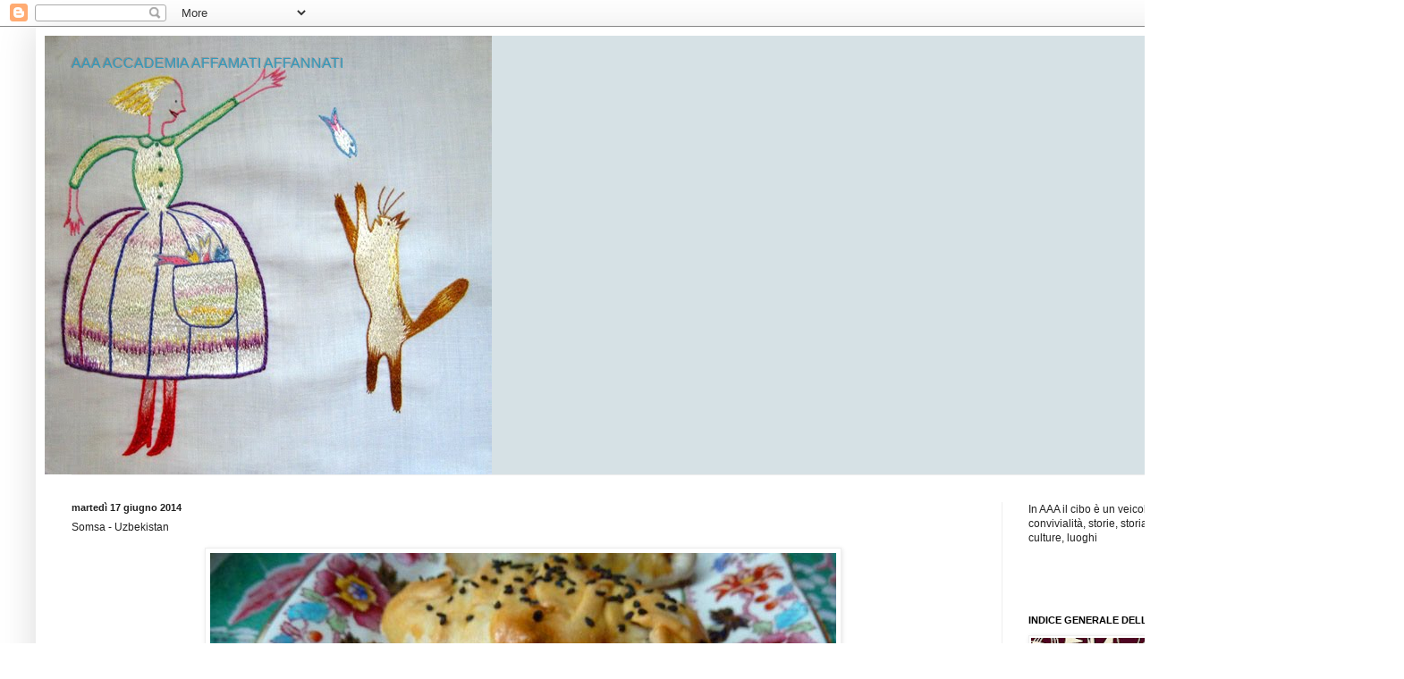

--- FILE ---
content_type: text/html; charset=UTF-8
request_url: https://aaaaccademiaaffamatiaffannati.blogspot.com/2014/06/somsa-uzbekistan.html
body_size: 28295
content:
<!DOCTYPE html>
<html class='v2' dir='ltr' lang='it'>
<head>
<link href='https://www.blogger.com/static/v1/widgets/335934321-css_bundle_v2.css' rel='stylesheet' type='text/css'/>
<meta content='width=1100' name='viewport'/>
<meta content='text/html; charset=UTF-8' http-equiv='Content-Type'/>
<meta content='blogger' name='generator'/>
<link href='https://aaaaccademiaaffamatiaffannati.blogspot.com/favicon.ico' rel='icon' type='image/x-icon'/>
<link href='http://aaaaccademiaaffamatiaffannati.blogspot.com/2014/06/somsa-uzbekistan.html' rel='canonical'/>
<link rel="alternate" type="application/atom+xml" title="AAA ACCADEMIA AFFAMATI AFFANNATI - Atom" href="https://aaaaccademiaaffamatiaffannati.blogspot.com/feeds/posts/default" />
<link rel="alternate" type="application/rss+xml" title="AAA ACCADEMIA AFFAMATI AFFANNATI - RSS" href="https://aaaaccademiaaffamatiaffannati.blogspot.com/feeds/posts/default?alt=rss" />
<link rel="service.post" type="application/atom+xml" title="AAA ACCADEMIA AFFAMATI AFFANNATI - Atom" href="https://www.blogger.com/feeds/6533742731599519132/posts/default" />

<link rel="alternate" type="application/atom+xml" title="AAA ACCADEMIA AFFAMATI AFFANNATI - Atom" href="https://aaaaccademiaaffamatiaffannati.blogspot.com/feeds/4379245162756985998/comments/default" />
<!--Can't find substitution for tag [blog.ieCssRetrofitLinks]-->
<link href='https://blogger.googleusercontent.com/img/b/R29vZ2xl/AVvXsEggYmbpCZ_iaDIrZHQXthy7kQGfWx6l1Co2nF0mXDDMmWi26wmHFs0ax50CMJ6W5LvpySP5k7D3kr5iPrTRIvojOzC_XD61tWMGwMqMasRH_S2jum0IVuZKEpdfqWPPJnk4H05YjK8omsE/s1600/10338344_10201680719132192_3225531345469433786_n.jpg' rel='image_src'/>
<meta content='http://aaaaccademiaaffamatiaffannati.blogspot.com/2014/06/somsa-uzbekistan.html' property='og:url'/>
<meta content='Somsa - Uzbekistan' property='og:title'/>
<meta content='    Siamo in una raccolta: Asia Centrale. Uzbekistan. Confesso una pretesa: per mancanza di concorrenza, penso che in AAA si  trovi la maggi...' property='og:description'/>
<meta content='https://blogger.googleusercontent.com/img/b/R29vZ2xl/AVvXsEggYmbpCZ_iaDIrZHQXthy7kQGfWx6l1Co2nF0mXDDMmWi26wmHFs0ax50CMJ6W5LvpySP5k7D3kr5iPrTRIvojOzC_XD61tWMGwMqMasRH_S2jum0IVuZKEpdfqWPPJnk4H05YjK8omsE/w1200-h630-p-k-no-nu/10338344_10201680719132192_3225531345469433786_n.jpg' property='og:image'/>
<title>AAA ACCADEMIA AFFAMATI AFFANNATI: Somsa - Uzbekistan</title>
<style id='page-skin-1' type='text/css'><!--
/*
-----------------------------------------------
Blogger Template Style
Name:     Simple
Designer: Blogger
URL:      www.blogger.com
----------------------------------------------- */
/* Content
----------------------------------------------- */
body {
font: normal normal 12px Arial, Tahoma, Helvetica, FreeSans, sans-serif;
color: #222222;
background: #ffffff none repeat scroll top left;
padding: 0 40px 40px 40px;
}
html body .region-inner {
min-width: 0;
max-width: 100%;
width: auto;
}
h2 {
font-size: 22px;
}
a:link {
text-decoration:none;
color: #2288bb;
}
a:visited {
text-decoration:none;
color: #888888;
}
a:hover {
text-decoration:underline;
color: #33aaff;
}
.body-fauxcolumn-outer .fauxcolumn-inner {
background: transparent url(https://resources.blogblog.com/blogblog/data/1kt/simple/body_gradient_tile_light.png) repeat scroll top left;
_background-image: none;
}
.body-fauxcolumn-outer .cap-top {
position: absolute;
z-index: 1;
height: 400px;
width: 100%;
}
.body-fauxcolumn-outer .cap-top .cap-left {
width: 100%;
background: transparent url(https://resources.blogblog.com/blogblog/data/1kt/simple/gradients_light.png) repeat-x scroll top left;
_background-image: none;
}
.content-outer {
-moz-box-shadow: 0 0 40px rgba(0, 0, 0, .15);
-webkit-box-shadow: 0 0 5px rgba(0, 0, 0, .15);
-goog-ms-box-shadow: 0 0 10px #333333;
box-shadow: 0 0 40px rgba(0, 0, 0, .15);
margin-bottom: 1px;
}
.content-inner {
padding: 10px 10px;
}
.content-inner {
background-color: #ffffff;
}
/* Header
----------------------------------------------- */
.header-outer {
background: #d6e1e5 none repeat-x scroll 0 -400px;
_background-image: none;
}
.Header h1 {
font: normal normal 16px Arial, Tahoma, Helvetica, FreeSans, sans-serif;;
color: #3399bb;
text-shadow: -1px -1px 1px rgba(0, 0, 0, .2);
}
.Header h1 a {
color: #3399bb;
}
.Header .description {
font-size: 140%;
color: #777777;
}
.header-inner .Header .titlewrapper {
padding: 22px 30px;
}
.header-inner .Header .descriptionwrapper {
padding: 0 30px;
}
/* Tabs
----------------------------------------------- */
.tabs-inner .section:first-child {
border-top: 1px solid #eeeeee;
}
.tabs-inner .section:first-child ul {
margin-top: -1px;
border-top: 1px solid #eeeeee;
border-left: 0 solid #eeeeee;
border-right: 0 solid #eeeeee;
}
.tabs-inner .widget ul {
background: #f5f5f5 url(https://resources.blogblog.com/blogblog/data/1kt/simple/gradients_light.png) repeat-x scroll 0 -800px;
_background-image: none;
border-bottom: 1px solid #eeeeee;
margin-top: 0;
margin-left: -30px;
margin-right: -30px;
}
.tabs-inner .widget li a {
display: inline-block;
padding: .6em 1em;
font: normal normal 14px Arial, Tahoma, Helvetica, FreeSans, sans-serif;
color: #999999;
border-left: 1px solid #ffffff;
border-right: 1px solid #eeeeee;
}
.tabs-inner .widget li:first-child a {
border-left: none;
}
.tabs-inner .widget li.selected a, .tabs-inner .widget li a:hover {
color: #000000;
background-color: #eeeeee;
text-decoration: none;
}
/* Columns
----------------------------------------------- */
.main-outer {
border-top: 0 solid #eeeeee;
}
.fauxcolumn-left-outer .fauxcolumn-inner {
border-right: 1px solid #eeeeee;
}
.fauxcolumn-right-outer .fauxcolumn-inner {
border-left: 1px solid #eeeeee;
}
/* Headings
----------------------------------------------- */
div.widget > h2,
div.widget h2.title {
margin: 0 0 1em 0;
font: normal bold 11px Arial, Tahoma, Helvetica, FreeSans, sans-serif;
color: #000000;
}
/* Widgets
----------------------------------------------- */
.widget .zippy {
color: #999999;
text-shadow: 2px 2px 1px rgba(0, 0, 0, .1);
}
.widget .popular-posts ul {
list-style: none;
}
/* Posts
----------------------------------------------- */
h2.date-header {
font: normal bold 11px Arial, Tahoma, Helvetica, FreeSans, sans-serif;
}
.date-header span {
background-color: transparent;
color: #222222;
padding: inherit;
letter-spacing: inherit;
margin: inherit;
}
.main-inner {
padding-top: 30px;
padding-bottom: 30px;
}
.main-inner .column-center-inner {
padding: 0 15px;
}
.main-inner .column-center-inner .section {
margin: 0 15px;
}
.post {
margin: 0 0 25px 0;
}
h3.post-title, .comments h4 {
font: normal normal 12px Arial, Tahoma, Helvetica, FreeSans, sans-serif;;
margin: .75em 0 0;
}
.post-body {
font-size: 110%;
line-height: 1.4;
position: relative;
}
.post-body img, .post-body .tr-caption-container, .Profile img, .Image img,
.BlogList .item-thumbnail img {
padding: 2px;
background: #ffffff;
border: 1px solid #eeeeee;
-moz-box-shadow: 1px 1px 5px rgba(0, 0, 0, .1);
-webkit-box-shadow: 1px 1px 5px rgba(0, 0, 0, .1);
box-shadow: 1px 1px 5px rgba(0, 0, 0, .1);
}
.post-body img, .post-body .tr-caption-container {
padding: 5px;
}
.post-body .tr-caption-container {
color: #222222;
}
.post-body .tr-caption-container img {
padding: 0;
background: transparent;
border: none;
-moz-box-shadow: 0 0 0 rgba(0, 0, 0, .1);
-webkit-box-shadow: 0 0 0 rgba(0, 0, 0, .1);
box-shadow: 0 0 0 rgba(0, 0, 0, .1);
}
.post-header {
margin: 0 0 1.5em;
line-height: 1.6;
font-size: 90%;
}
.post-footer {
margin: 20px -2px 0;
padding: 5px 10px;
color: #666666;
background-color: #f9f9f9;
border-bottom: 1px solid #eeeeee;
line-height: 1.6;
font-size: 90%;
}
#comments .comment-author {
padding-top: 1.5em;
border-top: 1px solid #eeeeee;
background-position: 0 1.5em;
}
#comments .comment-author:first-child {
padding-top: 0;
border-top: none;
}
.avatar-image-container {
margin: .2em 0 0;
}
#comments .avatar-image-container img {
border: 1px solid #eeeeee;
}
/* Comments
----------------------------------------------- */
.comments .comments-content .icon.blog-author {
background-repeat: no-repeat;
background-image: url([data-uri]);
}
.comments .comments-content .loadmore a {
border-top: 1px solid #999999;
border-bottom: 1px solid #999999;
}
.comments .comment-thread.inline-thread {
background-color: #f9f9f9;
}
.comments .continue {
border-top: 2px solid #999999;
}
/* Accents
---------------------------------------------- */
.section-columns td.columns-cell {
border-left: 1px solid #eeeeee;
}
.blog-pager {
background: transparent none no-repeat scroll top center;
}
.blog-pager-older-link, .home-link,
.blog-pager-newer-link {
background-color: #ffffff;
padding: 5px;
}
.footer-outer {
border-top: 0 dashed #bbbbbb;
}
/* Mobile
----------------------------------------------- */
body.mobile  {
background-size: auto;
}
.mobile .body-fauxcolumn-outer {
background: transparent none repeat scroll top left;
}
.mobile .body-fauxcolumn-outer .cap-top {
background-size: 100% auto;
}
.mobile .content-outer {
-webkit-box-shadow: 0 0 3px rgba(0, 0, 0, .15);
box-shadow: 0 0 3px rgba(0, 0, 0, .15);
}
.mobile .tabs-inner .widget ul {
margin-left: 0;
margin-right: 0;
}
.mobile .post {
margin: 0;
}
.mobile .main-inner .column-center-inner .section {
margin: 0;
}
.mobile .date-header span {
padding: 0.1em 10px;
margin: 0 -10px;
}
.mobile h3.post-title {
margin: 0;
}
.mobile .blog-pager {
background: transparent none no-repeat scroll top center;
}
.mobile .footer-outer {
border-top: none;
}
.mobile .main-inner, .mobile .footer-inner {
background-color: #ffffff;
}
.mobile-index-contents {
color: #222222;
}
.mobile-link-button {
background-color: #2288bb;
}
.mobile-link-button a:link, .mobile-link-button a:visited {
color: #ffffff;
}
.mobile .tabs-inner .section:first-child {
border-top: none;
}
.mobile .tabs-inner .PageList .widget-content {
background-color: #eeeeee;
color: #000000;
border-top: 1px solid #eeeeee;
border-bottom: 1px solid #eeeeee;
}
.mobile .tabs-inner .PageList .widget-content .pagelist-arrow {
border-left: 1px solid #eeeeee;
}

--></style>
<style id='template-skin-1' type='text/css'><!--
body {
min-width: 1490px;
}
.content-outer, .content-fauxcolumn-outer, .region-inner {
min-width: 1490px;
max-width: 1490px;
_width: 1490px;
}
.main-inner .columns {
padding-left: 0;
padding-right: 400px;
}
.main-inner .fauxcolumn-center-outer {
left: 0;
right: 400px;
/* IE6 does not respect left and right together */
_width: expression(this.parentNode.offsetWidth -
parseInt("0") -
parseInt("400px") + 'px');
}
.main-inner .fauxcolumn-left-outer {
width: 0;
}
.main-inner .fauxcolumn-right-outer {
width: 400px;
}
.main-inner .column-left-outer {
width: 0;
right: 100%;
margin-left: -0;
}
.main-inner .column-right-outer {
width: 400px;
margin-right: -400px;
}
#layout {
min-width: 0;
}
#layout .content-outer {
min-width: 0;
width: 800px;
}
#layout .region-inner {
min-width: 0;
width: auto;
}
body#layout div.add_widget {
padding: 8px;
}
body#layout div.add_widget a {
margin-left: 32px;
}
--></style>
<link href='https://www.blogger.com/dyn-css/authorization.css?targetBlogID=6533742731599519132&amp;zx=ec044b0b-819b-4e12-93fe-8be15c14e37c' media='none' onload='if(media!=&#39;all&#39;)media=&#39;all&#39;' rel='stylesheet'/><noscript><link href='https://www.blogger.com/dyn-css/authorization.css?targetBlogID=6533742731599519132&amp;zx=ec044b0b-819b-4e12-93fe-8be15c14e37c' rel='stylesheet'/></noscript>
<meta name='google-adsense-platform-account' content='ca-host-pub-1556223355139109'/>
<meta name='google-adsense-platform-domain' content='blogspot.com'/>

</head>
<body class='loading variant-pale'>
<div class='navbar section' id='navbar' name='Navbar'><div class='widget Navbar' data-version='1' id='Navbar1'><script type="text/javascript">
    function setAttributeOnload(object, attribute, val) {
      if(window.addEventListener) {
        window.addEventListener('load',
          function(){ object[attribute] = val; }, false);
      } else {
        window.attachEvent('onload', function(){ object[attribute] = val; });
      }
    }
  </script>
<div id="navbar-iframe-container"></div>
<script type="text/javascript" src="https://apis.google.com/js/platform.js"></script>
<script type="text/javascript">
      gapi.load("gapi.iframes:gapi.iframes.style.bubble", function() {
        if (gapi.iframes && gapi.iframes.getContext) {
          gapi.iframes.getContext().openChild({
              url: 'https://www.blogger.com/navbar/6533742731599519132?po\x3d4379245162756985998\x26origin\x3dhttps://aaaaccademiaaffamatiaffannati.blogspot.com',
              where: document.getElementById("navbar-iframe-container"),
              id: "navbar-iframe"
          });
        }
      });
    </script><script type="text/javascript">
(function() {
var script = document.createElement('script');
script.type = 'text/javascript';
script.src = '//pagead2.googlesyndication.com/pagead/js/google_top_exp.js';
var head = document.getElementsByTagName('head')[0];
if (head) {
head.appendChild(script);
}})();
</script>
</div></div>
<div class='body-fauxcolumns'>
<div class='fauxcolumn-outer body-fauxcolumn-outer'>
<div class='cap-top'>
<div class='cap-left'></div>
<div class='cap-right'></div>
</div>
<div class='fauxborder-left'>
<div class='fauxborder-right'></div>
<div class='fauxcolumn-inner'>
</div>
</div>
<div class='cap-bottom'>
<div class='cap-left'></div>
<div class='cap-right'></div>
</div>
</div>
</div>
<div class='content'>
<div class='content-fauxcolumns'>
<div class='fauxcolumn-outer content-fauxcolumn-outer'>
<div class='cap-top'>
<div class='cap-left'></div>
<div class='cap-right'></div>
</div>
<div class='fauxborder-left'>
<div class='fauxborder-right'></div>
<div class='fauxcolumn-inner'>
</div>
</div>
<div class='cap-bottom'>
<div class='cap-left'></div>
<div class='cap-right'></div>
</div>
</div>
</div>
<div class='content-outer'>
<div class='content-cap-top cap-top'>
<div class='cap-left'></div>
<div class='cap-right'></div>
</div>
<div class='fauxborder-left content-fauxborder-left'>
<div class='fauxborder-right content-fauxborder-right'></div>
<div class='content-inner'>
<header>
<div class='header-outer'>
<div class='header-cap-top cap-top'>
<div class='cap-left'></div>
<div class='cap-right'></div>
</div>
<div class='fauxborder-left header-fauxborder-left'>
<div class='fauxborder-right header-fauxborder-right'></div>
<div class='region-inner header-inner'>
<div class='header section' id='header' name='Intestazione'><div class='widget Header' data-version='1' id='Header1'>
<div id='header-inner' style='background-image: url("https://blogger.googleusercontent.com/img/b/R29vZ2xl/AVvXsEj0IO5lFjg1bYN27zmj5jXIdH6UiUikS6Z2KlXGoh-W1YoBhIe1obwVi7PQ7atkEJzgODDqXKwsX9Vcm9dV7erWDWbWUjiZ5BXDh_9oRQy56PuCj21pYTQtpaiW34OZSY34s3G_svMo9pBc/"); background-position: left; width: 500px; min-height: 491px; _height: 491px; background-repeat: no-repeat; '>
<div class='titlewrapper' style='background: transparent'>
<h1 class='title' style='background: transparent; border-width: 0px'>
<a href='https://aaaaccademiaaffamatiaffannati.blogspot.com/'>
AAA ACCADEMIA AFFAMATI AFFANNATI
</a>
</h1>
</div>
<div class='descriptionwrapper'>
<p class='description'><span>
</span></p>
</div>
</div>
</div></div>
</div>
</div>
<div class='header-cap-bottom cap-bottom'>
<div class='cap-left'></div>
<div class='cap-right'></div>
</div>
</div>
</header>
<div class='tabs-outer'>
<div class='tabs-cap-top cap-top'>
<div class='cap-left'></div>
<div class='cap-right'></div>
</div>
<div class='fauxborder-left tabs-fauxborder-left'>
<div class='fauxborder-right tabs-fauxborder-right'></div>
<div class='region-inner tabs-inner'>
<div class='tabs no-items section' id='crosscol' name='Multi-colonne'></div>
<div class='tabs no-items section' id='crosscol-overflow' name='Cross-Column 2'></div>
</div>
</div>
<div class='tabs-cap-bottom cap-bottom'>
<div class='cap-left'></div>
<div class='cap-right'></div>
</div>
</div>
<div class='main-outer'>
<div class='main-cap-top cap-top'>
<div class='cap-left'></div>
<div class='cap-right'></div>
</div>
<div class='fauxborder-left main-fauxborder-left'>
<div class='fauxborder-right main-fauxborder-right'></div>
<div class='region-inner main-inner'>
<div class='columns fauxcolumns'>
<div class='fauxcolumn-outer fauxcolumn-center-outer'>
<div class='cap-top'>
<div class='cap-left'></div>
<div class='cap-right'></div>
</div>
<div class='fauxborder-left'>
<div class='fauxborder-right'></div>
<div class='fauxcolumn-inner'>
</div>
</div>
<div class='cap-bottom'>
<div class='cap-left'></div>
<div class='cap-right'></div>
</div>
</div>
<div class='fauxcolumn-outer fauxcolumn-left-outer'>
<div class='cap-top'>
<div class='cap-left'></div>
<div class='cap-right'></div>
</div>
<div class='fauxborder-left'>
<div class='fauxborder-right'></div>
<div class='fauxcolumn-inner'>
</div>
</div>
<div class='cap-bottom'>
<div class='cap-left'></div>
<div class='cap-right'></div>
</div>
</div>
<div class='fauxcolumn-outer fauxcolumn-right-outer'>
<div class='cap-top'>
<div class='cap-left'></div>
<div class='cap-right'></div>
</div>
<div class='fauxborder-left'>
<div class='fauxborder-right'></div>
<div class='fauxcolumn-inner'>
</div>
</div>
<div class='cap-bottom'>
<div class='cap-left'></div>
<div class='cap-right'></div>
</div>
</div>
<!-- corrects IE6 width calculation -->
<div class='columns-inner'>
<div class='column-center-outer'>
<div class='column-center-inner'>
<div class='main section' id='main' name='Principale'><div class='widget Blog' data-version='1' id='Blog1'>
<div class='blog-posts hfeed'>

          <div class="date-outer">
        
<h2 class='date-header'><span>martedì 17 giugno 2014</span></h2>

          <div class="date-posts">
        
<div class='post-outer'>
<div class='post hentry uncustomized-post-template' itemprop='blogPost' itemscope='itemscope' itemtype='http://schema.org/BlogPosting'>
<meta content='https://blogger.googleusercontent.com/img/b/R29vZ2xl/AVvXsEggYmbpCZ_iaDIrZHQXthy7kQGfWx6l1Co2nF0mXDDMmWi26wmHFs0ax50CMJ6W5LvpySP5k7D3kr5iPrTRIvojOzC_XD61tWMGwMqMasRH_S2jum0IVuZKEpdfqWPPJnk4H05YjK8omsE/s1600/10338344_10201680719132192_3225531345469433786_n.jpg' itemprop='image_url'/>
<meta content='6533742731599519132' itemprop='blogId'/>
<meta content='4379245162756985998' itemprop='postId'/>
<a name='4379245162756985998'></a>
<h3 class='post-title entry-title' itemprop='name'>
Somsa - Uzbekistan
</h3>
<div class='post-header'>
<div class='post-header-line-1'></div>
</div>
<div class='post-body entry-content' id='post-body-4379245162756985998' itemprop='description articleBody'>
<div class="separator" style="clear: both; text-align: center;">
</div>
<div class="separator" style="clear: both; text-align: center;">
<a href="https://blogger.googleusercontent.com/img/b/R29vZ2xl/AVvXsEggYmbpCZ_iaDIrZHQXthy7kQGfWx6l1Co2nF0mXDDMmWi26wmHFs0ax50CMJ6W5LvpySP5k7D3kr5iPrTRIvojOzC_XD61tWMGwMqMasRH_S2jum0IVuZKEpdfqWPPJnk4H05YjK8omsE/s1600/10338344_10201680719132192_3225531345469433786_n.jpg" style="margin-left: 1em; margin-right: 1em;"><img border="0" src="https://blogger.googleusercontent.com/img/b/R29vZ2xl/AVvXsEggYmbpCZ_iaDIrZHQXthy7kQGfWx6l1Co2nF0mXDDMmWi26wmHFs0ax50CMJ6W5LvpySP5k7D3kr5iPrTRIvojOzC_XD61tWMGwMqMasRH_S2jum0IVuZKEpdfqWPPJnk4H05YjK8omsE/s1600/10338344_10201680719132192_3225531345469433786_n.jpg" /></a><br /></div><p>
Siamo in una raccolta: Asia Centrale. Uzbekistan. Confesso una pretesa: per mancanza di concorrenza, penso che in AAA si 
trovi la maggior concentrazione di esperienze di cucina uzbeka, tra i 
blog (e non solo blog) italiani. Fieri di questo vanto proponiamo <a href="http://aaaaccademiaaffamatiaffannati.blogspot.com/2016/09/ricette-uzbeke-di-aaa.html">Uzbekistan. Ricette uzbeke di AAA</a>, <a href="https://aaaaccademiaaffamatiaffannati.blogspot.com/2017/05/cucina-uzbeka-in-uzbekistan-cosi-come.html">Uzbekistan. Cucina uzbeka così come Artemisia la conobbe  nel suo beneamato viaggio</a>,&nbsp;<a href="https://aaaaccademiaaffamatiaffannati.blogspot.com/2018/11/torte-salate-chiocciole-non-pani-uzbeki.html">Torte salate. Chiocciole - non, pani uzbeki farciti</a>, <a href="https://aaaaccademiaaffamatiaffannati.blogspot.com/2018/05/pani-non-uzbeki-con-le-verdure.html">Pani. Non uzbeki</a>, <a href="https://aaaaccademiaaffamatiaffannati.blogspot.com/2018/11/dolci-nel-guscio-non-chiocciola.html">Dolci chiusi in un guscio di pasta. Non chiocciola. Uzbekistan</a>. La via della seta ha fatto sì che in Uzbekistan abbia trovato di tutto, dai tortellini in brodo, allo strudel, alle crépes. &nbsp;
<br /><br />Da <b>Artemisia</b></p><p>Le fo con la <a href="http://aaaaccademiaaffamatiaffannati.blogspot.com/2016/07/tutti-i-non-chiocciola-pani-uzbeki.html">pasta del non chiocciola, pane uzbeko</a>. E con <a href="https://www.youtube.com/watch?v=tm3v6Wmxh5M">questa procedura</a>: fagotto con pinces, partendo da un disco di pasta. Mi diverto assai. Coriandolo fresco e cumino vero (cuminum cyminum, da non confondere con
 il simile solo d'aspetto carvi, a volte chiamato cumino dei prati), 
sono gli aromi che ho trovato in Uzbekistan essere amatissimi; un po' di 
pepe, o peperoncino, o vedete voi, ci potrà andare. Il modo di 
avvolgerle e chiuderle con pinces è solo uno dei possibili. Ci sono anche altri 
involucri: la pasta può essere plissettata in lavorazione e alla cottura risulta 
sfogliata. Possono essere chiuse a triangolo, 
diventando quasi piramidali come le samosa indiane. In effetti questi fagotti di pasta con carne e cipolle - questo è il 
classico ripieno uzbeko - si diffondono in India dall'Asia Centrale con i discendenti di Timur, o 
con i precedenti traffici che sempre da lì si diramarono, 
con conquiste o mercati; in India diventano le celebri samosa. Ma si 
diffondono anche altrove, e con piccole variazioni di nome li ritroviamo
 in ampia parte del mondo. <span class="st">Nell'ultima foto, una Ciaikhana (sala da tè) lungo la via del nostro viaggio, dove mi sono affrettata a mangiare una assai rustica somsa con carne di agnello.</span> Il classico ripieno uzbeko infatti è agnello o manzo a piccoli dadini, cipolla in pari quantità; si può aggiungere un pizzico di cannella, sale. Non lo adottai. Le preferisco addomesticate, con la zucca, con carne più soave. In AAA ci sono anche le <a href="https://aaaaccademiaaffamatiaffannati.blogspot.it/2017/08/uzbekistan-somsa-sfogliata-vegetariana.html">Somsa sfogliate vegetariane</a>. Qualche link con ricette di somsa: <a href="http://uzbekcooking.blogspot.it/2010/08/tugrama-tovuq-somsa-samusa-with-chicken.html">Tugrama tovuq somsa ("Samusa with chicken)</a>; <a href="http://www.husbandscaprice.com/2012/05/uzbek-samsa-uzbek-pie-with-meat-and.html">Uzbek samsa (Uzbek pie with meat and potatoes)</a>. Queste sono con pasta sfogliata: <a href="http://makush-bekajon.blogspot.it/2011/01/somsa-samosa-sambusa.html">Somsa - Сомса (Samosa, Sambusa)</a>. Sul tavolo di&nbsp; <a href="https://aaaaccademiaaffamatiaffannati.blogspot.com/2014/05/maggio-spuntino-con-chebureki-ravioli.html">Maggio 2014. Spuntino con Chebureki, ravioli fritti dei tatari</a>. Nel menu di <a href="http://aaaaccademiaaffamatiaffannati.blogspot.it/2015/01/cena-coloniale-ovvero-pollo-al-miele-di.html">Gennaio 2015. Cena coloniale, ovvero pollo al miele di Zanzibar e altre cosucce esotiche.</a><b> </b></p><p><b>Pasta</b><br /> <br />250g di <i><b>acqua </b></i>tiepida, 50g di <i><b>burro </b></i>fuso (potete anche scioglierlo nell'acqua), una punta di cucchiaino di <i><b>lievito </b></i>secco (potete anche farne a meno) e uno di <i><b>zucchero </b></i>e poi, dopo aver aggiunto un parte della <i><b>farina00 </b></i>che prenderà, un pizzico di <i><b>sale</b></i>.
 <br /><br />Aggiungere il resto della farina puntando a ottenere un impasto sodo ma
 non tosto. <br /><br />Farlo distendere un po' sotto una pentola calda rovesciata 
(quella dove avete scaldato l'acqua, 10').</p><p>Stendere la pasta molto finemente, ritagliarvi dei dischi, mettervi al centro il ripieno, procedere a fare il fagotto dando la forma che preferite.&nbsp; <br /></p><p>Dentro ci metto <i><b>scalsiccia </b></i>e <i><b>cipolla </b></i>stufata, e <i><b>semi di coriandolo</b></i> (mai lo farebbero gli uzbeki, non molto praticanti, ma nell'evitare il maiale, mussulmani).<br />
<br />
Oppure, in modo molto più uzbeko:<br />
<br />
- l'ultima <i><b>zucca </b></i>trovata a Venezia cotta al vapore, sempre con <i><b>cipolla </b></i>stufata e <i><b>cordiandolo fresco</b></i>, <i><b>sale</b></i>.<br />
<br />
- <i><b>patate </b></i>lessate e schiacciate con <i><b>coriandolo </b></i>fresco e <i><b>cumino </b></i>(cuminum cyminum, da non confondere con il simile solo d'aspetto carvi, a volte chiamato cumino dei prati), <i><b>sale</b></i>.<br />
<b><br />La storia delle somsa da wikipedia</b><br />
<i>La parola samosa può essere fatta riferire al persiano sanbosag. 
[...] sanbusak o sanbusaj (mezzaluna) in arabo, sambosa in Afghanistan, 
samosa in India, samboosa in Tagikistan, samsa per le nazioni a 
maggioranza turca, sambusa in alcune parti dell'Iran e Eritrea, chamuça 
in Goa, Mozambico e Portogallo. Essendo il piatto molto diffuso in 
molteplici comunità vi sono molti modi di preparare la samosa.</i><br />
<br />
Con più attendibilità: <br />
<br />
<i>A samosa <span class="nowrap"><span class="IPA" title="Representation in the International Phonetic Alphabet (IPA)"><a href="http://en.wikipedia.org/wiki/Help:IPA_for_English" title="Help:IPA for English">/</a></span><span class="IPA nopopups"><a href="http://en.wikipedia.org/wiki/Help:IPA_for_English#Key" title="Help:IPA for English"><span style="border-bottom: 1px dotted;" title="'s' in 'sigh'">s</span></a></span><span class="IPA nopopups"><a href="http://en.wikipedia.org/wiki/Help:IPA_for_English#Key" title="Help:IPA for English"><span style="border-bottom: 1px dotted;" title="/ə/ 'u' in 'syrup'">ə</span></a></span><span class="IPA nopopups"><a href="http://en.wikipedia.org/wiki/Help:IPA_for_English#Key" title="Help:IPA for English"><span style="border-bottom: 1px dotted;" title="/ˈ/ primary stress follows">ˈ</span></a></span><span class="IPA nopopups"><a href="http://en.wikipedia.org/wiki/Help:IPA_for_English#Key" title="Help:IPA for English"><span style="border-bottom: 1px dotted;" title="'m' in 'my'">m</span></a></span><span class="IPA nopopups"><a href="http://en.wikipedia.org/wiki/Help:IPA_for_English#Key" title="Help:IPA for English"><span style="border-bottom: 1px dotted;" title="/oʊ/ long 'o' in 'bode'">oʊ</span></a></span><span class="IPA nopopups"><a href="http://en.wikipedia.org/wiki/Help:IPA_for_English#Key" title="Help:IPA for English"><span style="border-bottom: 1px dotted;" title="'s' in 'sigh'">s</span></a></span><span class="IPA nopopups"><a href="http://en.wikipedia.org/wiki/Help:IPA_for_English#Key" title="Help:IPA for English"><span style="border-bottom: 1px dotted;" title="/ə/ 'u' in 'syrup'">ə</span></a></span><span class="IPA" title="Representation in the International Phonetic Alphabet (IPA)"><a href="http://en.wikipedia.org/wiki/Help:IPA_for_English" title="Help:IPA for English">/</a></span></span>
 or samoosa is a fried or baked pastry with savory filling, such as 
spiced potatoes, onions, peas, lentils and sometimes ground lamb, ground
 beef or ground chicken. They may or may not also contain pine nuts. The
 samosa originated in the Middle East (where it is known as sambosa) 
prior to the 10th century. They were introduced to South Asia (India, 
Pakistan) during the Muslim Delhi Sultanate when cooks from Middle East 
and Central Asia migrated to work in the kitchens of the Sultan and the 
nobility. Its size and consistency may vary, but typically it is 
distinctly triangular or tetrahedral in shape. Indian samosas are 
usually vegetarian, and often accompanied by a mint sauce or chutney. 
With its origins in Uttar Pradesh, they are a popular entree appetizer 
or snack in South Asia, Southeast Asia, Central Asia and Southwest Asia,
 the Arabian Peninsula, the Mediterranean, the Horn of Africa, North 
Africa and South Africa.</i><br /></p><div class="separator" style="clear: both; text-align: center;"><a href="https://blogger.googleusercontent.com/img/b/R29vZ2xl/AVvXsEg62MuXEoG4y78dwU_xNPd2D2v_5RN_HQtLGrJLSIsDczwSqq5Kb6Dw8-kA5CY-TPMkqOBNND6eIjLpCmBTyNNJl68KLWpR4qGKOyTPABgMf8HWKHtVI6NwqJkmkosoTLTGqlde2QR5ONE/s700/979.jpg" style="margin-left: 1em; margin-right: 1em;"><img border="0" data-original-height="604" data-original-width="700" src="https://blogger.googleusercontent.com/img/b/R29vZ2xl/AVvXsEg62MuXEoG4y78dwU_xNPd2D2v_5RN_HQtLGrJLSIsDczwSqq5Kb6Dw8-kA5CY-TPMkqOBNND6eIjLpCmBTyNNJl68KLWpR4qGKOyTPABgMf8HWKHtVI6NwqJkmkosoTLTGqlde2QR5ONE/s16000/979.jpg" /></a></div><br /><div class="separator" style="clear: both; text-align: center;"><a href="https://blogger.googleusercontent.com/img/b/R29vZ2xl/AVvXsEiES8xliolhcthcNoXFqPEowrmQKlklVkxBLQzXz9OQcAzRdzrbhJoImxZPUXd8IYUsOjK5C9cUWw6ins4Mpp561cQrs3ZZoOJdkKI9NkXVISiu-E6kJFVMFIb0bLhiG4v4NoOH_l-0qtw/s700/978.jpg" style="margin-left: 1em; margin-right: 1em;"><img border="0" data-original-height="588" data-original-width="700" src="https://blogger.googleusercontent.com/img/b/R29vZ2xl/AVvXsEiES8xliolhcthcNoXFqPEowrmQKlklVkxBLQzXz9OQcAzRdzrbhJoImxZPUXd8IYUsOjK5C9cUWw6ins4Mpp561cQrs3ZZoOJdkKI9NkXVISiu-E6kJFVMFIb0bLhiG4v4NoOH_l-0qtw/s16000/978.jpg" /></a></div><br /><div class="separator" style="clear: both; text-align: center;"><a href="https://blogger.googleusercontent.com/img/b/R29vZ2xl/AVvXsEjIH-1WT-_bX7lH-6636u8qzLIlRHy0UePiB6okDBjU6SNI587O32ZvCXxLV9RlebNypvnE3eRZFjk_xJlpkoiZRGrHfxHVdjvZmP0S-uevEIEBTtW_b3yAe69GuppedHauhcVwGGdTF1E/s700/975.jpg" style="margin-left: 1em; margin-right: 1em;"><img border="0" data-original-height="618" data-original-width="700" src="https://blogger.googleusercontent.com/img/b/R29vZ2xl/AVvXsEjIH-1WT-_bX7lH-6636u8qzLIlRHy0UePiB6okDBjU6SNI587O32ZvCXxLV9RlebNypvnE3eRZFjk_xJlpkoiZRGrHfxHVdjvZmP0S-uevEIEBTtW_b3yAe69GuppedHauhcVwGGdTF1E/s16000/975.jpg" /></a></div><br />
<div class="separator" style="clear: both; text-align: center;">
<a href="https://blogger.googleusercontent.com/img/b/R29vZ2xl/AVvXsEgWKRZ8L7bk-gPewfEBYro9RJTdpu8_I1m4SQkR5spHBKt2sOpeJm7u2lmgWXswI6aYvqMP-KZMm-_mMnM7joFdwqMHwFsyH4uIgECON1PyK3_pMbObXkfnQBhp2a8IaGawmwy5PnwAJu0/s1600/988.jpg" style="margin-left: 1em; margin-right: 1em;"><img border="0" data-original-height="525" data-original-width="700" src="https://blogger.googleusercontent.com/img/b/R29vZ2xl/AVvXsEgWKRZ8L7bk-gPewfEBYro9RJTdpu8_I1m4SQkR5spHBKt2sOpeJm7u2lmgWXswI6aYvqMP-KZMm-_mMnM7joFdwqMHwFsyH4uIgECON1PyK3_pMbObXkfnQBhp2a8IaGawmwy5PnwAJu0/s1600/988.jpg" /></a></div>
<br />
<div class="separator" style="clear: both; text-align: center;">
<a href="https://blogger.googleusercontent.com/img/b/R29vZ2xl/AVvXsEiBG68tsU42em3cxeE0tttZYXxMOQzwqNNf8nDLjureS8JkCIykRqIfyM9JfqcIwKx9ac2q1fLrJffe04w5ZPONYbzrIa037oklk2cvjSbIrs2Tcfm4eREJrsl0226xZCRLVf1WNXcb61s/s1600/278somsa.jpg" style="margin-left: 1em; margin-right: 1em;"><img border="0" data-original-height="605" data-original-width="700" src="https://blogger.googleusercontent.com/img/b/R29vZ2xl/AVvXsEiBG68tsU42em3cxeE0tttZYXxMOQzwqNNf8nDLjureS8JkCIykRqIfyM9JfqcIwKx9ac2q1fLrJffe04w5ZPONYbzrIa037oklk2cvjSbIrs2Tcfm4eREJrsl0226xZCRLVf1WNXcb61s/s1600/278somsa.jpg" /></a></div>
<br />
<div class="separator" style="clear: both; text-align: center;">
<a href="https://blogger.googleusercontent.com/img/b/R29vZ2xl/AVvXsEiK4cdv6XPQawnHeYQ8w6aK6kIGIQwDInZQYWifA6GsK5lvfwXb4dg-_sW-CMXxdQsVistcVd1cMluI6Qbkj5yksvEY0NAj2fLdYKcxY5XoO2c0TES2BUXb-c7vgfKEyk-e6RbexgNwCzzw/s1600/907.jpg" style="margin-left: 1em; margin-right: 1em;"><img border="0" src="https://blogger.googleusercontent.com/img/b/R29vZ2xl/AVvXsEiK4cdv6XPQawnHeYQ8w6aK6kIGIQwDInZQYWifA6GsK5lvfwXb4dg-_sW-CMXxdQsVistcVd1cMluI6Qbkj5yksvEY0NAj2fLdYKcxY5XoO2c0TES2BUXb-c7vgfKEyk-e6RbexgNwCzzw/s1600/907.jpg" /></a></div>
<br />
<div class="separator" style="clear: both; text-align: center;">
<a href="https://blogger.googleusercontent.com/img/b/R29vZ2xl/AVvXsEhFrGuc-vtIym65kUvgId6Bmfh5-FhyphenhyphenPmFTOznujFDDs69J3TJad0-CG7rVC927FeTs9fRxu24j5Tufw7s9rfo28A7VjNVdMLv0FrF16aXdf3X5NVpoAEnRZr8x-yfX_38df1-Ev-B2XmeR/s1600/911.jpg" style="margin-left: 1em; margin-right: 1em;"><img border="0" src="https://blogger.googleusercontent.com/img/b/R29vZ2xl/AVvXsEhFrGuc-vtIym65kUvgId6Bmfh5-FhyphenhyphenPmFTOznujFDDs69J3TJad0-CG7rVC927FeTs9fRxu24j5Tufw7s9rfo28A7VjNVdMLv0FrF16aXdf3X5NVpoAEnRZr8x-yfX_38df1-Ev-B2XmeR/s1600/911.jpg" /></a></div>
<br />
<div class="separator" style="clear: both; text-align: center;">
<a href="https://blogger.googleusercontent.com/img/b/R29vZ2xl/AVvXsEivHhU4ISdhlH2AxQHG5Ym_CR3s1XcEWjRanAjNqny9_4NQSH_MSHLnhyphenhyphenFZiz0mtjFCUBV8VK28e9wF1Q98q3WdOc-w1AhjGGJwLK_YXY2Ip212V7NHux9T6wuh_DTgXu6eqOraPaMqtQKL/s1600/9219cafe-in-route.jpg" style="margin-left: 1em; margin-right: 1em;"><img border="0" src="https://blogger.googleusercontent.com/img/b/R29vZ2xl/AVvXsEivHhU4ISdhlH2AxQHG5Ym_CR3s1XcEWjRanAjNqny9_4NQSH_MSHLnhyphenhyphenFZiz0mtjFCUBV8VK28e9wF1Q98q3WdOc-w1AhjGGJwLK_YXY2Ip212V7NHux9T6wuh_DTgXu6eqOraPaMqtQKL/s1600/9219cafe-in-route.jpg" /></a></div>
<br />
<div class="separator" style="clear: both; text-align: center;">
<a href="https://blogger.googleusercontent.com/img/b/R29vZ2xl/AVvXsEi5KOOsvPTtWCg35l_UCPP3eG3nIDwVs9o6uMcAi9pQASrOBuY6sS0Wsm3irPI3k5rF_CcZdp2mCRvXNRRR09Tw-oibJl1IcgzWoGnBSJrj7I9AAInHbhuG6Xtg-vMVwuryJELKl4_G1yB6/s1600/9222.jpg" style="margin-left: 1em; margin-right: 1em;"><img border="0" src="https://blogger.googleusercontent.com/img/b/R29vZ2xl/AVvXsEi5KOOsvPTtWCg35l_UCPP3eG3nIDwVs9o6uMcAi9pQASrOBuY6sS0Wsm3irPI3k5rF_CcZdp2mCRvXNRRR09Tw-oibJl1IcgzWoGnBSJrj7I9AAInHbhuG6Xtg-vMVwuryJELKl4_G1yB6/s1600/9222.jpg" /></a></div>
<br />
<div class="separator" style="clear: both; text-align: center;">
</div>
<div class="separator" style="clear: both; text-align: center;">
</div>
<br />
<div style='clear: both;'></div>
</div>
<div class='post-footer'>
<div class='post-footer-line post-footer-line-1'>
<span class='post-author vcard'>
Pubblicato da
<span class='fn' itemprop='author' itemscope='itemscope' itemtype='http://schema.org/Person'>
<meta content='https://www.blogger.com/profile/04895004823554353084' itemprop='url'/>
<a class='g-profile' href='https://www.blogger.com/profile/04895004823554353084' rel='author' title='author profile'>
<span itemprop='name'>artemisia comina</span>
</a>
</span>
</span>
<span class='post-timestamp'>
</span>
<span class='post-comment-link'>
</span>
<span class='post-icons'>
<span class='item-control blog-admin pid-1028436048'>
<a href='https://www.blogger.com/post-edit.g?blogID=6533742731599519132&postID=4379245162756985998&from=pencil' title='Modifica post'>
<img alt='' class='icon-action' height='18' src='https://resources.blogblog.com/img/icon18_edit_allbkg.gif' width='18'/>
</a>
</span>
</span>
<div class='post-share-buttons goog-inline-block'>
<a class='goog-inline-block share-button sb-email' href='https://www.blogger.com/share-post.g?blogID=6533742731599519132&postID=4379245162756985998&target=email' target='_blank' title='Invia tramite email'><span class='share-button-link-text'>Invia tramite email</span></a><a class='goog-inline-block share-button sb-blog' href='https://www.blogger.com/share-post.g?blogID=6533742731599519132&postID=4379245162756985998&target=blog' onclick='window.open(this.href, "_blank", "height=270,width=475"); return false;' target='_blank' title='Postalo sul blog'><span class='share-button-link-text'>Postalo sul blog</span></a><a class='goog-inline-block share-button sb-twitter' href='https://www.blogger.com/share-post.g?blogID=6533742731599519132&postID=4379245162756985998&target=twitter' target='_blank' title='Condividi su X'><span class='share-button-link-text'>Condividi su X</span></a><a class='goog-inline-block share-button sb-facebook' href='https://www.blogger.com/share-post.g?blogID=6533742731599519132&postID=4379245162756985998&target=facebook' onclick='window.open(this.href, "_blank", "height=430,width=640"); return false;' target='_blank' title='Condividi su Facebook'><span class='share-button-link-text'>Condividi su Facebook</span></a><a class='goog-inline-block share-button sb-pinterest' href='https://www.blogger.com/share-post.g?blogID=6533742731599519132&postID=4379245162756985998&target=pinterest' target='_blank' title='Condividi su Pinterest'><span class='share-button-link-text'>Condividi su Pinterest</span></a>
</div>
</div>
<div class='post-footer-line post-footer-line-2'>
<span class='post-labels'>
Etichette:
<a href='https://aaaaccademiaaffamatiaffannati.blogspot.com/search/label/Cucinare.%20amuse%20bouche%20guscio.%20scatolette' rel='tag'>Cucinare. amuse bouche guscio. scatolette</a>,
<a href='https://aaaaccademiaaffamatiaffannati.blogspot.com/search/label/Monografie.%20cucina%20Uzbekistan' rel='tag'>Monografie. cucina Uzbekistan</a>,
<a href='https://aaaaccademiaaffamatiaffannati.blogspot.com/search/label/Viaggiare%20Uzbekistan' rel='tag'>Viaggiare Uzbekistan</a>
</span>
</div>
<div class='post-footer-line post-footer-line-3'>
<span class='post-location'>
</span>
</div>
</div>
</div>
<div class='comments' id='comments'>
<a name='comments'></a>
<h4>Nessun commento:</h4>
<div id='Blog1_comments-block-wrapper'>
<dl class='avatar-comment-indent' id='comments-block'>
</dl>
</div>
<p class='comment-footer'>
<a href='https://www.blogger.com/comment/fullpage/post/6533742731599519132/4379245162756985998' onclick='javascript:window.open(this.href, "bloggerPopup", "toolbar=0,location=0,statusbar=1,menubar=0,scrollbars=yes,width=640,height=500"); return false;'>Posta un commento</a>
</p>
</div>
</div>

        </div></div>
      
</div>
<div class='blog-pager' id='blog-pager'>
<span id='blog-pager-newer-link'>
<a class='blog-pager-newer-link' href='https://aaaaccademiaaffamatiaffannati.blogspot.com/2014/06/maccheroncini-con-le-sarde-in-timballo.html' id='Blog1_blog-pager-newer-link' title='Post più recente'>Post più recente</a>
</span>
<span id='blog-pager-older-link'>
<a class='blog-pager-older-link' href='https://aaaaccademiaaffamatiaffannati.blogspot.com/2014/06/minestrone-denso-di-zucchine.html' id='Blog1_blog-pager-older-link' title='Post più vecchio'>Post più vecchio</a>
</span>
<a class='home-link' href='https://aaaaccademiaaffamatiaffannati.blogspot.com/'>Home page</a>
</div>
<div class='clear'></div>
<div class='post-feeds'>
<div class='feed-links'>
Iscriviti a:
<a class='feed-link' href='https://aaaaccademiaaffamatiaffannati.blogspot.com/feeds/4379245162756985998/comments/default' target='_blank' type='application/atom+xml'>Commenti sul post (Atom)</a>
</div>
</div>
</div><div class='widget HTML' data-version='1' id='HTML4'><script>
var linkwithin_site_id = 2477183;
</script>
<script src="//www.linkwithin.com/widget.js"></script>
<a href="http://www.linkwithin.com/"><img src="https://lh3.googleusercontent.com/blogger_img_proxy/AEn0k_trLu6zwy_00LIroFRX10v8Glag_lAMzXGEQihfp_F9s56wufe8Ygz7Bk3fS-XfW-aR1WueBHlqsnWBE811rz7xFjiXGTT2=s0-d" alt="Related Posts Plugin for WordPress, Blogger..." style="border: 0"></a></div></div>
</div>
</div>
<div class='column-left-outer'>
<div class='column-left-inner'>
<aside>
</aside>
</div>
</div>
<div class='column-right-outer'>
<div class='column-right-inner'>
<aside>
<div class='sidebar section' id='sidebar-right-1'><div class='widget Text' data-version='1' id='Text1'>
<div class='widget-content'>
In AAA il cibo è un veicolo per viaggiare tra ricette, occasioni di convivialità, storie, storia, immagini, arte, letteratura, fiabe, miti, culture, luoghi<br /><br /><br /><br />
</div>
<div class='clear'></div>
</div><div class='widget Image' data-version='1' id='Image10'>
<h2>INDICE GENERALE DELLE RICETTE DI AAA</h2>
<div class='widget-content'>
<a href='http://aaaaccademiaaffamatiaffannati.blogspot.com/2009/10/cucinare-indice-generale-delle-ricette.html'>
<img alt='INDICE GENERALE DELLE RICETTE DI AAA' height='483' id='Image10_img' src='https://blogger.googleusercontent.com/img/b/R29vZ2xl/AVvXsEidN_j8XtBLC-2GBS6l-EzNapu1rkLPrXrDpmdOYgeM09Z19U2HC_1uaUvTI5CXGNE1m1YuHvVl1eS1kVA7YQj9M4DiFZrYwbmtXoSPauVkwIfx1aMIQDgpNK0-O_dVNdXaOARPvhQ4gm0/s483/CUCINARE.+INDICE+GENERALE+DELLE+RICETTE+DI+AAA+%25282%2529.jpg' width='340'/>
</a>
<br/>
<span class='caption'>Qui si lotta perpetuamente con gli indici, per aiutare gli ospiti e Artemisia stessa a districarsi nei contenuti. In questo post vengono riassunte tutte le ricette di AAA. </span>
</div>
<div class='clear'></div>
</div><div class='widget BlogSearch' data-version='1' id='BlogSearch2'>
<h2 class='title'>Cerca nel blog</h2>
<div class='widget-content'>
<div id='BlogSearch2_form'>
<form action='https://aaaaccademiaaffamatiaffannati.blogspot.com/search' class='gsc-search-box' target='_top'>
<table cellpadding='0' cellspacing='0' class='gsc-search-box'>
<tbody>
<tr>
<td class='gsc-input'>
<input autocomplete='off' class='gsc-input' name='q' size='10' title='search' type='text' value=''/>
</td>
<td class='gsc-search-button'>
<input class='gsc-search-button' title='search' type='submit' value='Cerca'/>
</td>
</tr>
</tbody>
</table>
</form>
</div>
</div>
<div class='clear'></div>
</div><div class='widget Text' data-version='1' id='Text2'>
<h2 class='title'>email per comunicare con AAA</h2>
<div class='widget-content'>
artemisiacomina@libero.it
</div>
<div class='clear'></div>
</div><div class='widget Image' data-version='1' id='Image9'>
<h2>Sfizi e amuse bouche</h2>
<div class='widget-content'>
<a href='http://aaaaccademiaaffamatiaffannati.blogspot.it/2010/10/sfizi-e-amuse-bouche.html'>
<img alt='Sfizi e amuse bouche' height='471' id='Image9_img' src='https://blogger.googleusercontent.com/img/b/R29vZ2xl/AVvXsEhfdH9yP1ggotWq24RLAiluTnc7nWSfCnDQALSXvuT_U76Rgc7fiLcLlC6iXtIyl2f7qWMuZJdh98vTdYW7M7Ilg3YlM_FYnxLVSTuuZSMIJlQ5QvMVZEIk0fYAbE1DjohbcFPhB-1ID15i/s471/SFIZI%252BE%252BAMUSE%252BBOUCHEb.jpg' width='340'/>
</a>
<br/>
<span class='caption'>Crostini, Crostini con frattaglie, Tartellette, Scatolette, Cialde e Biscotti, Fritture. Poi amuse con qualsiasi cosa: Pesci, Carne, senza né carne nè pesce, Frutta. </span>
</div>
<div class='clear'></div>
</div><div class='widget Image' data-version='1' id='Image12'>
<h2>Pasta e gnocchi.</h2>
<div class='widget-content'>
<a href='https://aaaaccademiaaffamatiaffannati.blogspot.it/2018/03/pasta-e-gnocchi.html'>
<img alt='Pasta e gnocchi.' height='469' id='Image12_img' src='https://blogger.googleusercontent.com/img/b/R29vZ2xl/AVvXsEjICX7o8jMKfsBWPtg0YKfVyY6oIqiNvqQ1QkpIeeBlFVnvVzdR8j8BtXiIh0J_OLuYSuVsPNDggGjn2FckDxAZMHh9Ov8k7nQt3L7UihGWNme5LyS8l6r59HrcXn1R75_ucsBD-jb4R6AL/s469/Pasta%252Be%252Bgnocchi.%252Bb.jpg' width='340'/>
</a>
<br/>
<span class='caption'>Pasta e Gnocchi è divisa in Timballi, Lasagne, Tortelli e ravioli, Gnocchi, Pasta secca e fresca.  </span>
</div>
<div class='clear'></div>
</div><div class='widget Image' data-version='1' id='Image28'>
<h2>Minestre e minestroni</h2>
<div class='widget-content'>
<a href='http://aaaaccademiaaffamatiaffannati.blogspot.com/2019/06/minestre-zuppe-e-vellutate-minestre-e.html'>
<img alt='Minestre e minestroni' height='483' id='Image28_img' src='https://blogger.googleusercontent.com/img/b/R29vZ2xl/AVvXsEiOtFTrKqqxg4rCgDpQVLrGy7pJA8qos6ybM5Gs5zUyl_9o2IYhE0gFJyZTYJrPRm9bxEsleL6ByZ3RPq9ao4Ll9g8_-TXS7o3Hfgh60H7y9UvidE_1M4pRH9-r8HqnoQ1m6pkBm7jwuYk/s483/Minestre%252Be%252Bminestroni.b.jpg' width='340'/>
</a>
<br/>
<span class='caption'>Fumanti brodi in una bella scodella. Minestre e minestroni con Carne, Pesce, Vegetali, Minestre e minestroni di Zucca.</span>
</div>
<div class='clear'></div>
</div><div class='widget Image' data-version='1' id='Image29'>
<h2>Creme e Vellutate</h2>
<div class='widget-content'>
<a href='https://aaaaccademiaaffamatiaffannati.blogspot.com/2019/06/minestre-zuppe-e-vellutate-creme-e.html'>
<img alt='Creme e Vellutate' height='474' id='Image29_img' src='https://blogger.googleusercontent.com/img/b/R29vZ2xl/AVvXsEiAvmVbeTQC4cpTUvyQBAxGMFtoZnAg8jfE_cAydikJAMBcPgho4tu7TtF-Y1AZKxU7XLYdLBjYcujMJjOH2AqK-J9iz6EAqBntO8AzmIJrpOqrRXdNTlso7ZIbCR6Ap_I7BRgomZoY4Hw/s474/Creme%252Be%252BVellutate.b.jpg' width='340'/>
</a>
<br/>
<span class='caption'>I Vegetali predominano; i Pesci si prestano; poi ci sono le Carni. Infine ci sono Creme e Vellutate fredde.</span>
</div>
<div class='clear'></div>
</div><div class='widget Image' data-version='1' id='Image30'>
<h2>Zuppe e creme di pane</h2>
<div class='widget-content'>
<a href='https://aaaaccademiaaffamatiaffannati.blogspot.com/2019/06/zuppe-e-creme-di-pane.html'>
<img alt='Zuppe e creme di pane' height='400' id='Image30_img' src='https://blogger.googleusercontent.com/img/b/R29vZ2xl/AVvXsEh8Y61xnTVXd52iEeRX_AJg2I3Il7ITL_M3RYs5TTT6XZOfbX4jptiF25D3VeBHon_XJ0cFaSiqbYriMZKnLLhAUwvSnE-a6PmIeOR228K-aBK4wwoq1qYry77zQBGgOxxoYPXPJ_Mkpnc/s400/A%252BZuppe%252Be%252Bcreme%252Bdi%252Bpane.b.jpg' width='290'/>
</a>
<br/>
<span class='caption'>Se un pane si imbeve, c&#8217;è un'amata zuppa. Zuppe con Carne, Pesce, Vegetali. Se il pane diventa pappa o vellutata, ecco le Creme di pane, come le panade o il salmorejo.</span>
</div>
<div class='clear'></div>
</div><div class='widget Image' data-version='1' id='Image31'>
<h2>Minestre zuppe e vellutate di legumi</h2>
<div class='widget-content'>
<a href='http://aaaaccademiaaffamatiaffannati.blogspot.com/2021/09/minestre-zuppe-e-vellutate-di-legumi.html'>
<img alt='Minestre zuppe e vellutate di legumi' height='474' id='Image31_img' src='https://blogger.googleusercontent.com/img/a/AVvXsEi4Eval-HoFOWjZvLopzGdRLm_9JYiYZyPYAJioqouP8QVRRI_pSicwqNmJ3S0_d2Gz7kNTIs8agHCa0G2JT3cLLQVBgN6OIkfBuvCRSY5T3g8H8Aoe4gAOLxwMpv1LZB-tOTOhYBTpWUbOBKP51zIbYNhiKHwY98FOtgp3iv65KX2e0u0ZBWp5TMvqR8E=s474' width='340'/>
</a>
<br/>
<span class='caption'>Lenticchie, Fagioli, Ceci, Fave, Piselli, Roveja, Cicerchie, Dal indiani. </span>
</div>
<div class='clear'></div>
</div><div class='widget Image' data-version='1' id='Image15'>
<h2>Risi</h2>
<div class='widget-content'>
<a href='http://aaaaccademiaaffamatiaffannati.blogspot.it/2009/07/tutte-le-ricette-con-il-riso-di-aaa.html'>
<img alt='Risi' height='492' id='Image15_img' src='https://blogger.googleusercontent.com/img/b/R29vZ2xl/AVvXsEiVYKZcxTxeth_YgQHG9uIHLM3kxkUbzMy3_03wnI5lRxk__aFgxhwChMFUVh6EIZMeehxuM0QoE7hKEXtOCs1xXLYlSegttcZAT6NtoVggx1PHigk6L4DlFK15irXd8tajfkRHtMaer_Vz/s492/Risi%252Be%252Baltre%252BGraminaceeb.jpg' width='340'/>
</a>
<br/>
<span class='caption'>Risotti: di tutto un po', di pesce; Tielle, Timballi, Sartù, Gratin. Risi in ogni modo, Risi neri, rossi, integrali. Poi ci sono i Risi esotici: i Pilaf, pilav, pilau, polow, pulaka del Medio oriente e dell'Asia Centrale, i dorati risi persiani, i Ttah-digh, poi quelli dell'India e i Pilau dell'Africa sub shariana.</span>
</div>
<div class='clear'></div>
</div><div class='widget Image' data-version='1' id='Image14'>
<h2>Verdure e Vegetali</h2>
<div class='widget-content'>
<a href='https://aaaaccademiaaffamatiaffannati.blogspot.com/2010/10/verdure-e-vegetali.html'>
<img alt='Verdure e Vegetali' height='422' id='Image14_img' src='https://blogger.googleusercontent.com/img/a/AVvXsEh5PaC094_wZDWw_uS5CunLUkcE4j2gx3af52tvR8lLNfK7aYYKhah7YmNj7Bt78dnDUgxILt2IMiNOcGlJA7qHSpI4whki4HrH1D2Gayi9My3HeKz11pdPpX9GZdbQt7RAg-i8DTkL38GcmvdyxQdg3aA3AhRXaZG9CYmWrI5qWLwDNnREycxPAOSflJQ=s422' width='340'/>
</a>
<br/>
<span class='caption'>Verdure e vegetali sono divisi in: Insalate. Di tutto un po'; Insalate. Radicchio; Insalate. Con la frutta; Terrine; Ripieni; Polpette e crocchette; Fritti; Puré Mousse e Gelatine; Timballi, Timpani, Turbanti; Timballi, Timpani, Turbanti. Zucca; Sformati e Pasticci; Sformati e pasticci. zucca; Sformati patate; Dal indiani; Questo e quello; Cavoli broccoli brassicacee; Patate; Asaparagi e Carciofi; Peperoni e melanzane; Radicchio; Zucchine; Zucca.</span>
</div>
<div class='clear'></div>
</div><div class='widget Image' data-version='1' id='Image11'>
<h2>Sformati e terrine di formaggio, polente pasticciate, soufflé</h2>
<div class='widget-content'>
<a href='https://aaaaccademiaaffamatiaffannati.blogspot.com/2009/12/sformati-di-formaggio-e-polente.html'>
<img alt='Sformati e terrine di formaggio, polente pasticciate, soufflé' height='440' id='Image11_img' src='https://blogger.googleusercontent.com/img/a/AVvXsEhUpIrb4ydokL-SbhPJZE1EtseSc3NiVL91OD6QGyV359xeN9fkAoj1wQGfDKH7saPjYQcCI8fuzvglo6lBVSoovJfBKQvylDtcnm21kalpXG-0oEQ0SSjZae9bWMSXkDLizhtskfmCLkFJxvxSqLyiJFKvh9L-_UfLGeQB95hepQ7bfAx3Mw0SB5ft8Zc=s440' width='340'/>
</a>
<br/>
<span class='caption'>Sformati, terrine, mousse a base di ricotta e formaggi, più qualche polenta alquanto pasticciata. Soufflé di fontina, di patate, di baccalà, di sedano, di zucca, di triglie e olive nere; ma anche quelli che crescono dentro un guscio di pane, di pasta matta, di brisée</span>
</div>
<div class='clear'></div>
</div><div class='widget Image' data-version='1' id='Image26'>
<h2>Graminacee</h2>
<div class='widget-content'>
<a href='https://aaaaccademiaaffamatiaffannati.blogspot.com/2021/09/graminacee.html'>
<img alt='Graminacee' height='484' id='Image26_img' src='https://blogger.googleusercontent.com/img/a/AVvXsEgTqLv9sfD-k1bNW2gVJ039CljXPb3tzJPN6lT4RXQIFl4UR1QHzD2QWZBp9a7pPEZGETehtgxjHi9bkS4a4S6IZUaHN7LHrX-ZeLvrxmvAPa4U1muQzkrm4lyA8WoF-MGlTM37RPAGw_lgOF8I2LSTPbRl_dcHBI2eG3ieYwyra2aqKuSakNYHViXF2pg=s484' width='340'/>
</a>
<br/>
<span class='caption'>Bulgur, bulghur, Cus cus, cous cous, Graminacee. Farro, Freekeh, farik, Grano, Grano saraceno, Mais, Riso Selvaggio, Zizzania acquatica, Orzo, Quinoa.  </span>
</div>
<div class='clear'></div>
</div><div class='widget Image' data-version='1' id='Image24'>
<h2>Carni</h2>
<div class='widget-content'>
<a href='http://aaaaccademiaaffamatiaffannati.blogspot.it/2010/10/carni.html'>
<img alt='Carni' height='479' id='Image24_img' src='https://blogger.googleusercontent.com/img/b/R29vZ2xl/AVvXsEjIYlJDZnsFRFZ03q-x1IxwEgaaO73FX1CQdfpqWU0tNqBMd5fZwXssBOA002rkcf-G7OoSECMwcTvBlQjZH6E3KgauCjQ9sEI_mZTyiSYED_cF4_g3vcE5xxMhwPW2l7kHjlbV_u7azie7/s479/CARNI+b.jpg' width='340'/>
</a>
<br/>
<span class='caption'>Carni di pelo: Bovini, Bovini con Slow Cooker, Ovini, Suini, Coniglio, Tajine. Carni di Piuma: Polli in ogni modo, Al forno, Alla griglia, Spiedini e Pacchetti. Polli dell' Africa e dell'India. Fagiani, Quaglie, Oca, Tacchino, Cappone, Faraona, Anatra. Tajine. Poi ci sono le Carni di pelo e di piuma, le Frattaglie e il Quinto Quarto, i Koresh, i Piatti freddi, i Pâté en croûte, i Pasticci in crosta, le Pie. Infine, Carni Triturate: Terrine, Timballi, Pasticci, Polpettoni, Polpette, Salsicce, Amburger. </span>
</div>
<div class='clear'></div>
</div><div class='widget Image' data-version='1' id='Image23'>
<h2>Pesci</h2>
<div class='widget-content'>
<a href='http://aaaaccademiaaffamatiaffannati.blogspot.it/2010/10/pesci.html'>
<img alt='Pesci' height='475' id='Image23_img' src='https://blogger.googleusercontent.com/img/b/R29vZ2xl/AVvXsEghQSz-gPVyDul3lXzJaWDeeuiAkXAvIdkh0OGDkgmz30yX_NaQP5SZhRmyTl-g8g6fXb0sAW5nIcTrnk486OEvbn1EuYyO2NC7xafFnFPs6TKOcQ7n2kF99KwAIdANFBC2hcaQ0NuOLiLS/s475/Pesce.b.jpg' width='340'/>
</a>
<br/>
<span class='caption'>Se AAA i pesci sono dovunque, qui sono protagonisti. Le ricette sono divise in Pasticci, Timballi e Terrine; Fritture, Taijne, Pasticci in crosta, Piatti freddi, Di tutto un po': Crostacei, Molluschi e Cefalopodi, Pesce Azzurro, Baccalà, Tonno e Spada, Salmone, Branzino, Spigola, Trota, Rana Pescatrice, Coda di Rospo.</span>
</div>
<div class='clear'></div>
</div><div class='widget Image' data-version='1' id='Image16'>
<h2>Torte salate</h2>
<div class='widget-content'>
<a href='http://aaaaccademiaaffamatiaffannati.blogspot.it/2011/10/torte-salate.html'>
<img alt='Torte salate' height='456' id='Image16_img' src='https://blogger.googleusercontent.com/img/b/R29vZ2xl/AVvXsEiZDvdRWDtIbIj4abgt3_-_oOmVNOwFAwagLhU8jyAi726FTEiLfYhJimRURatU3C7maWorkvGKQMnAKdMQNjxZBJDbcx_GUqLSm4jTzG-8axdlUlrUabiyb9xIHXQIA6tF1X3_QUKnInEU/s456/Torte%252Bsalate.b.jpg' width='340'/>
</a>
<br/>
<span class='caption'>La famiglia è numerosa. Con pasta non lievitata: Torte Chiuse, Crostate, Fazzoletti, Quiche, Tatin, Strudel. Con pasta lievitata: Plissettate, Chiocciole uzbeke, Pâté en croûte, Pie; infine, Lieviti Farciti e Pizze focacce e tielle di scarola.</span>
</div>
<div class='clear'></div>
</div><div class='widget Image' data-version='1' id='Image6'>
<h2>Uova. Di gallina, salmone, quaglia, oca.</h2>
<div class='widget-content'>
<a href='http://aaaaccademiaaffamatiaffannati.blogspot.it/2009/07/uova-indice.html'>
<img alt='Uova. Di gallina, salmone, quaglia, oca.' height='481' id='Image6_img' src='https://blogger.googleusercontent.com/img/b/R29vZ2xl/AVvXsEirB0chOqgTh5BdLCxwtnmkLCaBsvJmUfvIskZ4kXjWVWWO93o86IrEc12Y9swBFlrTXdrNYUR5wx8aZPzvSDSZydgkHos1UH6WEoFTjsOaY_HJqaNNNJhhF0Vg6tMxXyAYxjKNhzybLAjy/s481/Uova.+Di+gallina%252C+salmone%252C+quaglia%252C+oca.b.jpg' width='340'/>
</a>
<br/>
<span class='caption'>Uova di Gallina in molti modi, Uova in camicia, Frittate. Poi uova di Salmone, Quaglia, Oca. Infine Scrippelle e Timballi abruzzesi di uova.</span>
</div>
<div class='clear'></div>
</div><div class='widget Image' data-version='1' id='Image17'>
<h2>Pani e lieviti</h2>
<div class='widget-content'>
<a href='http://aaaaccademiaaffamatiaffannati.blogspot.it/2010/10/pani-e-lieviti-farciti-crepes.html'>
<img alt='Pani e lieviti' height='450' id='Image17_img' src='https://blogger.googleusercontent.com/img/b/R29vZ2xl/AVvXsEgG4Z8r4a28j5leS9nVrAOmDFm7YrGFVg_-31fhYp_viD2n9y1EXX8tFvnIh2VVR856_gdIlbrr5dc4ma2nT3AhiKpNqh_LW39s74PMah41njTS5A4YxoJTxAHfN3sZXAk9w0_pDeMlXe8/s450/Pani+e+lieviti.b.jpg' width='340'/>
</a>
<br/>
<span class='caption'>Focacce e pizze condite. Pani e lieviti. Panini, baghels, blinis, gougere, lussekatter. Piadine, pani piatti. Non uzbeki. Brioche russe. Lieviti Farciti. Torte salate Lievitate. Pizze focacce e tielle di scarola. Crêpes, crespelle, blinis.</span>
</div>
<div class='clear'></div>
</div><div class='widget Image' data-version='1' id='Image20'>
<h2>Creme e salse sia dolci che salate</h2>
<div class='widget-content'>
<a href='http://aaaaccademiaaffamatiaffannati.blogspot.it/2009/07/marmellate-salse-dolci-e-salate-passate.html'>
<img alt='Creme e salse sia dolci che salate' height='480' id='Image20_img' src='https://blogger.googleusercontent.com/img/b/R29vZ2xl/AVvXsEjDBu_FylWYS92S3fzXCItoOHkUc0CNWh1AH1h70qZjza43iQAxqQgF_eLncjk9ZVr-1z8B4iybr27YeJWo_zcVZ25zmIvSQ236Ex9ZnB8m3ra_DIu40wuWLIzSdIpEBSQAAAyz-7lzCvE/s480/Creme+e+salse+sia+dolci+che+salate.b.jpg' width='340'/>
</a>
<br/>
<span class='caption'>Creme e mousse salate, propense all'autonomia e al crostino. Salse chiedenti cibi da irrorare o accompagnare. Creme, salse e glasse dolci, per accompagnare, rivestire e farcire dolci, o andare da sole in coppetta. Il Cioccolato ha raccolte a parte. </span>
</div>
<div class='clear'></div>
</div><div class='widget Image' data-version='1' id='Image13'>
<h2>Dolci. Crostate</h2>
<div class='widget-content'>
<a href='http://aaaaccademiaaffamatiaffannati.blogspot.com/2021/09/crostate.html'>
<img alt='Dolci. Crostate' height='450' id='Image13_img' src='https://blogger.googleusercontent.com/img/b/R29vZ2xl/AVvXsEjP1sShYaoYCiVR28mQgLcXlTq9nxfEozcsv6WjHFFAnx4SaWZ7iar2WuAlqdzSvwgogkk7m6I7ztnp8KRoObWbibFuw8YEUW4jgad7sXxQ1WGT7ov9pab0ibuqpsF9SxgjhCEH1GTNw8c/s450/A+Crostate.jpg' width='340'/>
</a>
<br/>
<span class='caption'>Crostate. Di tutto un po', Crostate con la frutta, Crostate con le Mele, Crostate con Albicocche e Ciliegie, Crostate con crema alle uova. Flan sucrée en croûte, Crostate col cioccolato, Crostate con cioccolato e frutta, Tatin, Crostate al formaggio, Cheesecake, Torte e crostate bis-cotte.</span>
</div>
<div class='clear'></div>
</div><div class='widget Image' data-version='1' id='Image25'>
<h2>Dolci chiusi in un guscio di pasta</h2>
<div class='widget-content'>
<a href='https://aaaaccademiaaffamatiaffannati.blogspot.com/2019/06/dolci-chiusi-in-un-guscio-di-pasta.html'>
<img alt='Dolci chiusi in un guscio di pasta' height='481' id='Image25_img' src='https://blogger.googleusercontent.com/img/b/R29vZ2xl/AVvXsEhD1277H5YnjDtoIR4wyhMDhkp4JApYpGczCdIFQxSzC-e7f0CWmMx2l6OQnX3Bv8W-70wdQo58w67LBMRvyVxTQ0n-f3OiN3QZd0DoFHOeodR9BmnnJCCJvUvj_fOes-GD470W1HG1fVo/s481/A+Dolci+chiusi+in+un+guscio+di+pasta.b.jpg' width='340'/>
</a>
<br/>
<span class='caption'>Di tutti i tipi, poi con la Frutta, con le Mele, con Albicocche e Ciliegie, col Cioccolato, Strudel, Non chiocciola dell'Uzbekistan, Torte e crostate bis-cotte.</span>
</div>
<div class='clear'></div>
</div><div class='widget Image' data-version='1' id='Image7'>
<h2>Dolci Nudi.</h2>
<div class='widget-content'>
<a href='http://aaaaccademiaaffamatiaffannati.blogspot.it/2010/10/torte-dolci.html'>
<img alt='Dolci Nudi.' height='475' id='Image7_img' src='https://blogger.googleusercontent.com/img/b/R29vZ2xl/AVvXsEgE4tgr4e0V5W8E1m6Zl1ui74s3gaBHaVCfn8Y36dgbXx7G-Dppoi27h06mVdEWj8vhwiWbNg0CjpgqjSoBfkANK_iI2A-v14dyNez4aKUn-6SPoiTUpmgVIJ4aLlCJtT-CAI8kn7eeUK-I/s475/TORTE%252BDOLCI%252BNUDE.jpg' width='340'/>
</a>
<br/>
<span class='caption'>Dolci nudi, senza guscio di pasta. Divisi in: Dolci nudi di tutto un po' (dalle torte di carote al pangiallo romano), al Cioccolato, con la Frutta, con Albicocche e Ciliegie, con le Mele, Castagnacci, Plum cake, Ciambelloni, Far, Flognarde, Cajasse, Clafouits eccetera, Torte e crostate bis-cotte,Torte lunatiche. </span>
</div>
<div class='clear'></div>
</div><div class='widget Image' data-version='1' id='Image21'>
<h2>Dolci al cucchiaio</h2>
<div class='widget-content'>
<a href='http://aaaaccademiaaffamatiaffannati.blogspot.it/2010/10/dolci-al-cucchiaio.html'>
<img alt='Dolci al cucchiaio' height='390' id='Image21_img' src='https://blogger.googleusercontent.com/img/a/AVvXsEj4w6yf_SEz4hj2gExgfozTG5jWV_bbGQSntFcy5PQQIvSMrvGtIvlDMid6LqNtXbSn3j5iHUzU6XY-WODuuaDXfXG3hSB959tkRQqJN7O7yCN_Fx782uFSwAAJig9_9996bqCN_XJ8iY9nfQ1yZELBb-cbhk3y2WXDkb58ccdt3eTmSdSHza6F5KLWbu0=s390' width='340'/>
</a>
<br/>
<span class='caption'>Di tutto un po', con la Frutta, Zuppette, con Cioccolato. Poi i budini medio orientali: Balouza, Muhallabia, Gelo. Poi le Zuppe inglesi, i Crumble e le Pie. Ciliegie e Albicocche hanno un post per loro. </span>
</div>
<div class='clear'></div>
</div><div class='widget Image' data-version='1' id='Image4'>
<h2>Dolcetti</h2>
<div class='widget-content'>
<a href='http://aaaaccademiaaffamatiaffannati.blogspot.it/2010/10/dolcetti-e-biscotti.html'>
<img alt='Dolcetti' height='476' id='Image4_img' src='https://blogger.googleusercontent.com/img/b/R29vZ2xl/AVvXsEgdPKAQAkJ7wgr4f2TjFckCwsMojdcWehFHsuLGPzsUkTNbwxkW4iWpvnqfn5rTk2q9XZTa2hNot4Ism_BlLldzd5ugEbOQS4CzKtVPJoY_CpO4LXCJIxfWsNiBK4tWLBd2Z53C8FIeFg3C/s476/Dolcetti+e+Biscotti.b.jpg' width='340'/>
</a>
<br/>
<span class='caption'>Di tutto un po', con la Frutta, con Albicocche e Ciliegie, con il Cioccolato, le Corna di gazzella, i dolcetti Fritti.</span>
</div>
<div class='clear'></div>
</div><div class='widget Image' data-version='1' id='Image18'>
<h2>Biscotti</h2>
<div class='widget-content'>
<a href='https://aaaaccademiaaffamatiaffannati.blogspot.com/2021/07/biscotti.html'>
<img alt='Biscotti' height='512' id='Image18_img' src='https://blogger.googleusercontent.com/img/b/R29vZ2xl/AVvXsEi8CmKg6MjCe40ZYvG6UzkShA3gXa_i0GzCDxU6xTCqwAqyjFqWunSPSYESBvQyjuwMqaF-gKcfxFkPofW4iWQNsls8dN937CGvzpvaMSY9xn-_esoC022gEHgMB7AHxqX0mXS5KrkcCR4/s512/Biscotti.b.jpg' width='368'/>
</a>
<br/>
<span class='caption'> Di tutto un po', Con il cioccolato.</span>
</div>
<div class='clear'></div>
</div><div class='widget Image' data-version='1' id='Image27'>
<h2>Conserve Marmellate e Mostarde</h2>
<div class='widget-content'>
<a href='http://aaaaccademiaaffamatiaffannati.blogspot.com/2018/03/conserve-marmellate-e-mostarde.html'>
<img alt='Conserve Marmellate e Mostarde' height='486' id='Image27_img' src='https://blogger.googleusercontent.com/img/b/R29vZ2xl/AVvXsEhXGb_k0ZzNVpBFvARclcICoOI3Mzii2LMTZ5YxnwIOmGdhEBKncLM-rtp9JGbV6ItwhyzESzQTdjYx0Korqmv8HNiDzqVo6swoz_GrW0TpuRXIfMgtHHm9LS0Izm95b0s6-jBnWyTck3Q/s486/Conserve+Marmellate+e+Mostarde.b.jpg' width='340'/>
</a>
<br/>
<span class='caption'>Marmellate, Confetture, Gelatine; Mostarde e Composte piccanti o agrodolci; Conserve: di pomodori, di limoni, di pesche, di lemon grass.</span>
</div>
<div class='clear'></div>
</div><div class='widget Image' data-version='1' id='Image2'>
<h2>Bevande</h2>
<div class='widget-content'>
<a href='http://aaaaccademiaaffamatiaffannati.blogspot.com/2010/10/frullati-sciroppi-bevande.html'>
<img alt='Bevande' height='490' id='Image2_img' src='https://blogger.googleusercontent.com/img/b/R29vZ2xl/AVvXsEjSfEkrpEi9iKdrdW-XNca6N72REVGnSUpfr8IfhoaXbiQHlBsKDZJtuaCDkO96ZSGLbfHxuwLIe_6Rha7iRePB3DUzJpW4EDaa5SR1CBvWnQkg6vB8C51xL0IwIDwY9CBKlMawOGruJv4/s490/Bevande.b.jpg' width='340'/>
</a>
<br/>
<span class='caption'>Frullati e Frappé, molto vari, anche non estivi. Poi con la Rapa rossa, con il Cioccolato (qui ci sono anche salse, glasse e creme); con Frutta e verdura. Infine Bevande, sciroppi e rosoli.</span>
</div>
<div class='clear'></div>
</div><div class='widget Image' data-version='1' id='Image5'>
<h2>Monografie. Ingredienti</h2>
<div class='widget-content'>
<a href='https://aaaaccademiaaffamatiaffannati.blogspot.com/2010/10/monografie-ricette-raggruppate-per-temi.html'>
<img alt='Monografie. Ingredienti' height='481' id='Image5_img' src='https://blogger.googleusercontent.com/img/b/R29vZ2xl/AVvXsEg_aXTrl4lkUSRI1IgLkw9PPQMMvaR_TFQFDu3s5RXKtXQBgbikbeBFiLu9pDU9CeWTPCFoWEn2JCgRv7bDz0RsaHQUrwnCKLzh2IQ31VQD-Dbq-j9MMGC6BtC0rgO8i16FsYE28kQkrLc/s1600/img986b.jpg' width='340'/>
</a>
<br/>
</div>
<div class='clear'></div>
</div><div class='widget Image' data-version='1' id='Image8'>
<h2>Monografie. Culture e territori.</h2>
<div class='widget-content'>
<a href='https://aaaaccademiaaffamatiaffannati.blogspot.it/2018/01/monografie-ricette-raggruppate-per-temi.html'>
<img alt='Monografie. Culture e territori.' height='503' id='Image8_img' src='https://blogger.googleusercontent.com/img/b/R29vZ2xl/AVvXsEiln7dOlggXunEp9wC-cWgd3aWZap9lM64WPK8Q6EPToGuFEDaZBhgwtL73OyFDj4nQ3sYLGFFn-OAoGYmS2RBjdlpwMH44Z6ExqzaiusuweTEwbTqalxgItw6p7tJqspFlKKF8E20bYVU/s503/A+Monografie.+Culture+e+territori.b.jpg' width='340'/>
</a>
<br/>
<span class='caption'>Ricette aggregate per esplorazioni di culture e territori, come l'immensa ricca area del Medio Oriente e il Nord Africa, ma anche l'ignota, piccola e remota Val di Comino. I criteri sono del tutto sentimentali, e manca ogni sia pur vaga traccia di sistematicità; sono in ugual misura luoghi vissuti, visitati, sognati. Le ricette ora seguono tracce documentate, ora vengono fatte da una cuoca che si incarna in una uzbeka, o in una ligure, e pensa e fa come loro. Ogni volta, peraltro, si dà traccia di tale processo.</span>
</div>
<div class='clear'></div>
</div><div class='widget Image' data-version='1' id='Image22'>
<h2>Monografie. Procedure</h2>
<div class='widget-content'>
<a href='http://aaaaccademiaaffamatiaffannati.blogspot.it/2018/01/monografie-procedure.html'>
<img alt='Monografie. Procedure' height='440' id='Image22_img' src='https://blogger.googleusercontent.com/img/b/R29vZ2xl/AVvXsEiQBUTMdL20NGpCNq33t-nf5gn1YTP2xVmgN4c-22Ht-QJHf-EVdad3ly75Pw_WKJDDIwHGxULTuGydh_k_Ss7hJ7O6DWiu4R9lTlLo9iVmTXDS3Ftq-zfeqESUk0oOIwizXggTa3hEymI/s1600/A+Monografie.+procedure.b.jpg' width='340'/>
</a>
<br/>
<span class='caption'>Il cibo viene terrinizzato in composti cosmateschi, timballizzato in vari turriti modi, le patate trasformate in torte di ogni tipo, le forme vengono arricciolate, incise, i castagnacci vengono cucinati in varie fogge, si provano molte ricette di corna di gazzella, o di balouza medio orientali, o di pani uzbeki, si fanno brioche in forma di fiore o polpette di tutti i tipi, si documentano fallimenti sottoposti a un'officina riparazioni... Insomma, qui si raccolgono le ricette seguendo questi criteri.</span>
</div>
<div class='clear'></div>
</div><div class='widget Image' data-version='1' id='Image1'>
<h2>le ricette di Isolina</h2>
<div class='widget-content'>
<a href='https://aaaaccademiaaffamatiaffannati.blogspot.com/search/label/Z.%20La%20stanza%20di%20Isolina'>
<img alt='le ricette di Isolina' height='296' id='Image1_img' src='https://blogger.googleusercontent.com/img/b/R29vZ2xl/AVvXsEgwPovjW5D-Ge4L0zPjRysLpsqZInVxFrQhCG_1HOP5o5tUi_JAcm2E5d-jk7Z03FPY9n0nPsxSOFxIctckoy9BLn7P6n_BE4odb_kaRy5tJU4sXvDWE7qliYyV3V-32U_uNlDBKmzuDtKi/s340/1378414_647237125310498_731374985_n.jpg' width='340'/>
</a>
<br/>
</div>
<div class='clear'></div>
</div><div class='widget Image' data-version='1' id='Image3'>
<h2>Incontri.</h2>
<div class='widget-content'>
<a href='http://aaaaccademiaaffamatiaffannati.blogspot.com/2010/05/incontri.html'>
<img alt='Incontri.' height='340' id='Image3_img' src='https://blogger.googleusercontent.com/img/b/R29vZ2xl/AVvXsEhfZrdkgaGmEMfGpOC_DEFq-_D0vAc53mOguRkTt-jJ9rMwFB-qZpZLBzLTj-dL9vOdBa2dMoS0Wz7_7pqg4fzXkpphwAhKrevCYGFQHDV-B6hm_xhuOScE0PSchsj6dJmkJbDgpcCgXEy6/s340/File0268.jpg' width='337'/>
</a>
<br/>
<span class='caption'>AAA non è un blog di ricette. Se avesse un'anima, sarebbe quella della convivialità. Cucinare insieme, mangiare insieme, condividere, chiacchierare. Gli Accademici, Artemisia, Nunchesto amano allestire la tavola e pensare un menu, ma anche sfamare gli amici con un boccone di pane e  salame. Amano pure le case amiche, le case accoglienti, le case ospitali. Artemisia allora è come un sorcio nel formaggio. Apprezza la varietà dell&#8217;accoglienza, i mille modi in cui si declina, il mutare delle atmosfere, le storie che il mutare racconta. Qui ci sono menu: per mese, per tipo - di carne, di pesce, quasi vegetali - dallo spuntino al buffet.</span>
</div>
<div class='clear'></div>
</div><div class='widget PopularPosts' data-version='1' id='PopularPosts1'>
<h2>Post più popolari</h2>
<div class='widget-content popular-posts'>
<ul>
<li>
<div class='item-content'>
<div class='item-thumbnail'>
<a href='https://aaaaccademiaaffamatiaffannati.blogspot.com/2008/10/madama-alticcia-che-ando-in-tivvu.html' target='_blank'>
<img alt='' border='0' src='https://blogger.googleusercontent.com/img/b/R29vZ2xl/AVvXsEjijMVEwtYy3S0JVlS7WB12PS726sCaMRCPdB7tBYNC5ydAqMiNav8C65duvupM-Aiew7iXNe_M5i7g7NnB5loOovMyB-nHGXE_eQr_LJgF4P-zzcYGu9Oi64La2kFBPmHUoi8r67CAVKrM/w72-h72-p-k-no-nu/907madama-alticcia.jpg'/>
</a>
</div>
<div class='item-title'><a href='https://aaaaccademiaaffamatiaffannati.blogspot.com/2008/10/madama-alticcia-che-ando-in-tivvu.html'>Madama Alticcia, una sontuosa torta anni Sessanta.</a></div>
<div class='item-snippet'>  Nell&#39;ambito delle Crostate , siamo nelle Crostate. Di tutto un po&#39; .&#160; Da Artemisia Comina   Faccio con piccoli cambiamenti una tor...</div>
</div>
<div style='clear: both;'></div>
</li>
<li>
<div class='item-content'>
<div class='item-thumbnail'>
<a href='https://aaaaccademiaaffamatiaffannati.blogspot.com/2009/03/sformato-di-capellini.html' target='_blank'>
<img alt='' border='0' src='https://blogger.googleusercontent.com/img/b/R29vZ2xl/AVvXsEjGZL27YRnMLpGVzgUjVBXf-1OC4EFfmubCSk4bpR0yBEe7Nl-johNX5-98P9gJMlNxXvFw72RnRCEdUNGXvAqHlfzgskrlH8z7RzVwed6GZuf5xQPojKVdwHMnpwkNO6-EG5OaGSmgyYRe/w72-h72-p-k-no-nu/056+sformato+capellini.jpg'/>
</a>
</div>
<div class='item-title'><a href='https://aaaaccademiaaffamatiaffannati.blogspot.com/2009/03/sformato-di-capellini.html'>Sformato di capellini </a></div>
<div class='item-snippet'>  Siamo, entro la più ampia raccolta Pasta e gnocchi , in quella Timballi, Timpani, Turbanti di pasta.  Sotto il profilo della procedura, si...</div>
</div>
<div style='clear: both;'></div>
</li>
<li>
<div class='item-content'>
<div class='item-thumbnail'>
<a href='https://aaaaccademiaaffamatiaffannati.blogspot.com/2018/12/monografie-natale-natalerie-nalumi-menu.html' target='_blank'>
<img alt='' border='0' src='https://blogger.googleusercontent.com/img/b/R29vZ2xl/AVvXsEgn72S9JmHHrZeVJkJPgFNRk0r4qci4RFIQHc1k5AawiFoYE8WAp-5sjWbsWK4bDoOnWQX7HM_i0RL3qESe6IVDkyEyfW1HDYn23Q2CQRG5eRC4vdP82QjTtm4pMAB8H_UhL_EzgdZ7Ei4/w72-h72-p-k-no-nu/Monografie.+Natale+Natalerie+Nalumi.+Menu+quasi+natalizi.jpg'/>
</a>
</div>
<div class='item-title'><a href='https://aaaaccademiaaffamatiaffannati.blogspot.com/2018/12/monografie-natale-natalerie-nalumi-menu.html'>Natale. Natalerie Natalumi. Cibi.</a></div>
<div class='item-snippet'>  Intensa  nostalgia dell&#39;odore dell&#39;aria gelida e pungente,&#160; dai nitidi profumi del muschio e  dell&#39;abete, &#160;che ricama le guanc...</div>
</div>
<div style='clear: both;'></div>
</li>
<li>
<div class='item-content'>
<div class='item-thumbnail'>
<a href='https://aaaaccademiaaffamatiaffannati.blogspot.com/2016/02/crostini-con-mascarpone-e-mostarda.html' target='_blank'>
<img alt='' border='0' src='https://blogger.googleusercontent.com/img/b/R29vZ2xl/AVvXsEjyBrC23XMwSVxfueq8PGlhAa6cpEa54oka4KsASVqmyqvmsd1AewhsmDopqBip00CVTYWYP-r72gBSxstnVrSXwklg1IKpl-ucn4PRDwRxGoz3YM1dHl_JhnpsnExS3hrhWxFcVxquMZty/w72-h72-p-k-no-nu/203.jpg'/>
</a>
</div>
<div class='item-title'><a href='https://aaaaccademiaaffamatiaffannati.blogspot.com/2016/02/crostini-con-mascarpone-e-mostarda.html'>Crostini con mascarpone e mostarda veneta</a></div>
<div class='item-snippet'>  Siamo nella raccolta degli Sfizi e amuse bouche: ci sono Crostini , tra cui i Crostini con frattaglie . Poi Tartellette  (pasta sotto), o ...</div>
</div>
<div style='clear: both;'></div>
</li>
<li>
<div class='item-content'>
<div class='item-thumbnail'>
<a href='https://aaaaccademiaaffamatiaffannati.blogspot.com/2014/12/sartu-napoli-ma-quanto-e-buono-il-sartu.html' target='_blank'>
<img alt='' border='0' src='https://blogger.googleusercontent.com/img/b/R29vZ2xl/AVvXsEhuACs2_A4dLYPnChvCVQ3ABUfDKQxqtX8taqrobHEKt0k8qk7J0Uw0AjuZP4m3mh5vp0FiIPDgiGegomS-FE4u4_yefsci636A9rxppLldYdN9qs7DEwoqOIVIcg-1-ebEGw-AXteJKach/w72-h72-p-k-no-nu/2-sartu.jpg'/>
</a>
</div>
<div class='item-title'><a href='https://aaaaccademiaaffamatiaffannati.blogspot.com/2014/12/sartu-napoli-ma-quanto-e-buono-il-sartu.html'>Sartù di riso di Don Alfonso</a></div>
<div class='item-snippet'>  Siamo in due raccolte.&#160; Monografie. Italia. Cucina e passeggiate ,&#160; &#160; Napoli e la Campania ,&#160; Napoli e la Campania. Primi piatti . &#160; Risi ...</div>
</div>
<div style='clear: both;'></div>
</li>
<li>
<div class='item-content'>
<div class='item-thumbnail'>
<a href='https://aaaaccademiaaffamatiaffannati.blogspot.com/2011/03/limoni-confit.html' target='_blank'>
<img alt='' border='0' src='https://blogger.googleusercontent.com/img/b/R29vZ2xl/AVvXsEjLVi6q3NNaFwYiz9Jvn5iYekW4zlgCluYCPvZ8mmvNJJBfMXaBMnVsomEU8Y_Zg1UqNnjXbet0lxQWKndX5GIoQsLjedhVMr-GnM_WeiTOIAtDfsV7IDdtyprb4Ks_gISjXnNg-cgrq4Y/w72-h72-p-k-no-nu/058+-limoni-confit.jpg'/>
</a>
</div>
<div class='item-title'><a href='https://aaaaccademiaaffamatiaffannati.blogspot.com/2011/03/limoni-confit.html'>Limoni confit. Marocco</a></div>
<div class='item-snippet'>  X Da Artemisia   Poichè ho due piante di limoni sul terrazzo e nel contempo ho fatto più  volte tajine che avrebbero richiesto quelli cand...</div>
</div>
<div style='clear: both;'></div>
</li>
<li>
<div class='item-content'>
<div class='item-thumbnail'>
<a href='https://aaaaccademiaaffamatiaffannati.blogspot.com/2015/01/galantine-nei-pirottini-di-carta.html' target='_blank'>
<img alt='' border='0' src='https://blogger.googleusercontent.com/img/b/R29vZ2xl/AVvXsEgBqDMtO6cBMLlJIVZAwI7S5lvAOc5g0sFWrOXTZjtco9gcb61r1rraj6OcS4kypzacipwshjeNb8R-mY-3io5kgJo34gR0mDgeBWsrmVn4MAZPiDUV-OyYrdWcd3TblUWr3UsrIvZsVmeU/w72-h72-p-k-no-nu/153.jpg'/>
</a>
</div>
<div class='item-title'><a href='https://aaaaccademiaaffamatiaffannati.blogspot.com/2015/01/galantine-nei-pirottini-di-carta.html'>Galantine nei pirottini di carta per innumerevoli convitati</a></div>
<div class='item-snippet'>  Siamo in&#160; Sfizi e muse bouche ,&#160; Dentro un guscio di pasta. Scatolette . Di Artemisia   Apprezzate i vassoi di Josef Frank , souvenir di S...</div>
</div>
<div style='clear: both;'></div>
</li>
<li>
<div class='item-content'>
<div class='item-thumbnail'>
<a href='https://aaaaccademiaaffamatiaffannati.blogspot.com/2014/12/zuppa-daglio-e-castagne.html' target='_blank'>
<img alt='' border='0' src='https://blogger.googleusercontent.com/img/b/R29vZ2xl/AVvXsEhYuq60Kl-d-gcPHC7Y3tuJVkpDiaZcyncATZepHw-NeSbI_nz719GB0zLwz4wVgoMyMv5sFSODA_ACeBxge22Xn-istQjLXaA21oJo6NVh-Pj3s9LXmv6fPe7RB2B8gTfpXrFrWe2yehUV/w72-h72-p-k-no-nu/zuppa+aglio+castagne+6.jpg'/>
</a>
</div>
<div class='item-title'><a href='https://aaaaccademiaaffamatiaffannati.blogspot.com/2014/12/zuppa-daglio-e-castagne.html'>Vellutata d'aglio e castagne </a></div>
<div class='item-snippet'> Siamo in: Monografie. Culture e territori ,&#160; Francia ,&#160; Potage, soupe e velouté .&#160; Creme e vellutate , Vegetali .&#160; Di Artemisia  Ho avuto v...</div>
</div>
<div style='clear: both;'></div>
</li>
<li>
<div class='item-content'>
<div class='item-thumbnail'>
<a href='https://aaaaccademiaaffamatiaffannati.blogspot.com/2015/01/pasticcini-neri-con-ricotta-e-pistacchi.html' target='_blank'>
<img alt='' border='0' src='https://blogger.googleusercontent.com/img/b/R29vZ2xl/AVvXsEi4Sxf1SvkclxcR34BbuOu-6Fm0Vm4vp6gQk0O_VGkt1odsbmLMv7l-dZKSlq8pS6rpQkzSz5UEV1olBSp_JLvrGcLdaDvJFL318HLAF_8ouQfXUbR0ZQBeVcsJ3lQiz1j7qKeVcvtJWR9Y/w72-h72-p-k-no-nu/958.jpg'/>
</a>
</div>
<div class='item-title'><a href='https://aaaaccademiaaffamatiaffannati.blogspot.com/2015/01/pasticcini-neri-con-ricotta-e-pistacchi.html'>Pasticcini neri con ricotta e pistacchi</a></div>
<div class='item-snippet'>  Da Artemisia   Sono indefessa raccoglitrice di scatole, per cui provo attrazione a  prescindere. Vagamente giustificata da un &quot;posson...</div>
</div>
<div style='clear: both;'></div>
</li>
<li>
<div class='item-content'>
<div class='item-thumbnail'>
<a href='https://aaaaccademiaaffamatiaffannati.blogspot.com/2014/12/ragu-con-sola-polpa-di-manzo.html' target='_blank'>
<img alt='' border='0' src='https://blogger.googleusercontent.com/img/b/R29vZ2xl/AVvXsEjI23DpKLgAnkmIyBfr8njmjBPiKM-HCguTKN68L1PgeLr_4teMGRppoiDDpjoP3u2FysMvYDqEC35F6_vOaLBSGaSks55B_4cgRUdaA3FABB99h3XHu1M0R7GtwbOWTsKwQw6fOWrB49eS/w72-h72-p-k-no-nu/ragu+1.jpg'/>
</a>
</div>
<div class='item-title'><a href='https://aaaaccademiaaffamatiaffannati.blogspot.com/2014/12/ragu-con-sola-polpa-di-manzo.html'>Ragù con sola polpa di manzo. </a></div>
<div class='item-snippet'>  Siamo nella raccolta  Pasta e gnocchi &#160; e in particolare in Pasta secca e fresca. Carne . Da Artemisia ;   Una ricetta di ragù per il sart...</div>
</div>
<div style='clear: both;'></div>
</li>
</ul>
<div class='clear'></div>
</div>
</div><div class='widget BlogArchive' data-version='1' id='BlogArchive1'>
<h2>Archivio blog</h2>
<div class='widget-content'>
<div id='ArchiveList'>
<div id='BlogArchive1_ArchiveList'>
<select id='BlogArchive1_ArchiveMenu'>
<option value=''>Archivio blog</option>
<option value='https://aaaaccademiaaffamatiaffannati.blogspot.com/2026/01/'>gennaio 2026 (12)</option>
<option value='https://aaaaccademiaaffamatiaffannati.blogspot.com/2025/12/'>dicembre 2025 (23)</option>
<option value='https://aaaaccademiaaffamatiaffannati.blogspot.com/2025/11/'>novembre 2025 (15)</option>
<option value='https://aaaaccademiaaffamatiaffannati.blogspot.com/2025/10/'>ottobre 2025 (15)</option>
<option value='https://aaaaccademiaaffamatiaffannati.blogspot.com/2025/09/'>settembre 2025 (14)</option>
<option value='https://aaaaccademiaaffamatiaffannati.blogspot.com/2025/08/'>agosto 2025 (1)</option>
<option value='https://aaaaccademiaaffamatiaffannati.blogspot.com/2025/07/'>luglio 2025 (11)</option>
<option value='https://aaaaccademiaaffamatiaffannati.blogspot.com/2025/06/'>giugno 2025 (16)</option>
<option value='https://aaaaccademiaaffamatiaffannati.blogspot.com/2025/05/'>maggio 2025 (22)</option>
<option value='https://aaaaccademiaaffamatiaffannati.blogspot.com/2025/04/'>aprile 2025 (8)</option>
<option value='https://aaaaccademiaaffamatiaffannati.blogspot.com/2025/03/'>marzo 2025 (6)</option>
<option value='https://aaaaccademiaaffamatiaffannati.blogspot.com/2025/02/'>febbraio 2025 (16)</option>
<option value='https://aaaaccademiaaffamatiaffannati.blogspot.com/2025/01/'>gennaio 2025 (14)</option>
<option value='https://aaaaccademiaaffamatiaffannati.blogspot.com/2024/12/'>dicembre 2024 (18)</option>
<option value='https://aaaaccademiaaffamatiaffannati.blogspot.com/2024/11/'>novembre 2024 (12)</option>
<option value='https://aaaaccademiaaffamatiaffannati.blogspot.com/2024/10/'>ottobre 2024 (12)</option>
<option value='https://aaaaccademiaaffamatiaffannati.blogspot.com/2024/09/'>settembre 2024 (6)</option>
<option value='https://aaaaccademiaaffamatiaffannati.blogspot.com/2024/07/'>luglio 2024 (14)</option>
<option value='https://aaaaccademiaaffamatiaffannati.blogspot.com/2024/06/'>giugno 2024 (23)</option>
<option value='https://aaaaccademiaaffamatiaffannati.blogspot.com/2024/05/'>maggio 2024 (31)</option>
<option value='https://aaaaccademiaaffamatiaffannati.blogspot.com/2024/04/'>aprile 2024 (14)</option>
<option value='https://aaaaccademiaaffamatiaffannati.blogspot.com/2024/03/'>marzo 2024 (31)</option>
<option value='https://aaaaccademiaaffamatiaffannati.blogspot.com/2024/02/'>febbraio 2024 (15)</option>
<option value='https://aaaaccademiaaffamatiaffannati.blogspot.com/2024/01/'>gennaio 2024 (13)</option>
<option value='https://aaaaccademiaaffamatiaffannati.blogspot.com/2023/12/'>dicembre 2023 (5)</option>
<option value='https://aaaaccademiaaffamatiaffannati.blogspot.com/2023/11/'>novembre 2023 (2)</option>
<option value='https://aaaaccademiaaffamatiaffannati.blogspot.com/2023/09/'>settembre 2023 (2)</option>
<option value='https://aaaaccademiaaffamatiaffannati.blogspot.com/2023/07/'>luglio 2023 (11)</option>
<option value='https://aaaaccademiaaffamatiaffannati.blogspot.com/2023/06/'>giugno 2023 (19)</option>
<option value='https://aaaaccademiaaffamatiaffannati.blogspot.com/2023/05/'>maggio 2023 (22)</option>
<option value='https://aaaaccademiaaffamatiaffannati.blogspot.com/2023/01/'>gennaio 2023 (3)</option>
<option value='https://aaaaccademiaaffamatiaffannati.blogspot.com/2022/12/'>dicembre 2022 (8)</option>
<option value='https://aaaaccademiaaffamatiaffannati.blogspot.com/2022/11/'>novembre 2022 (10)</option>
<option value='https://aaaaccademiaaffamatiaffannati.blogspot.com/2022/10/'>ottobre 2022 (4)</option>
<option value='https://aaaaccademiaaffamatiaffannati.blogspot.com/2022/08/'>agosto 2022 (1)</option>
<option value='https://aaaaccademiaaffamatiaffannati.blogspot.com/2022/07/'>luglio 2022 (2)</option>
<option value='https://aaaaccademiaaffamatiaffannati.blogspot.com/2022/06/'>giugno 2022 (7)</option>
<option value='https://aaaaccademiaaffamatiaffannati.blogspot.com/2022/01/'>gennaio 2022 (2)</option>
<option value='https://aaaaccademiaaffamatiaffannati.blogspot.com/2021/12/'>dicembre 2021 (1)</option>
<option value='https://aaaaccademiaaffamatiaffannati.blogspot.com/2021/11/'>novembre 2021 (2)</option>
<option value='https://aaaaccademiaaffamatiaffannati.blogspot.com/2021/10/'>ottobre 2021 (7)</option>
<option value='https://aaaaccademiaaffamatiaffannati.blogspot.com/2021/09/'>settembre 2021 (8)</option>
<option value='https://aaaaccademiaaffamatiaffannati.blogspot.com/2021/08/'>agosto 2021 (8)</option>
<option value='https://aaaaccademiaaffamatiaffannati.blogspot.com/2021/07/'>luglio 2021 (6)</option>
<option value='https://aaaaccademiaaffamatiaffannati.blogspot.com/2021/06/'>giugno 2021 (13)</option>
<option value='https://aaaaccademiaaffamatiaffannati.blogspot.com/2021/05/'>maggio 2021 (14)</option>
<option value='https://aaaaccademiaaffamatiaffannati.blogspot.com/2021/04/'>aprile 2021 (10)</option>
<option value='https://aaaaccademiaaffamatiaffannati.blogspot.com/2021/03/'>marzo 2021 (9)</option>
<option value='https://aaaaccademiaaffamatiaffannati.blogspot.com/2021/02/'>febbraio 2021 (10)</option>
<option value='https://aaaaccademiaaffamatiaffannati.blogspot.com/2021/01/'>gennaio 2021 (31)</option>
<option value='https://aaaaccademiaaffamatiaffannati.blogspot.com/2020/12/'>dicembre 2020 (26)</option>
<option value='https://aaaaccademiaaffamatiaffannati.blogspot.com/2020/11/'>novembre 2020 (22)</option>
<option value='https://aaaaccademiaaffamatiaffannati.blogspot.com/2020/10/'>ottobre 2020 (22)</option>
<option value='https://aaaaccademiaaffamatiaffannati.blogspot.com/2020/09/'>settembre 2020 (22)</option>
<option value='https://aaaaccademiaaffamatiaffannati.blogspot.com/2020/08/'>agosto 2020 (24)</option>
<option value='https://aaaaccademiaaffamatiaffannati.blogspot.com/2020/07/'>luglio 2020 (30)</option>
<option value='https://aaaaccademiaaffamatiaffannati.blogspot.com/2020/06/'>giugno 2020 (29)</option>
<option value='https://aaaaccademiaaffamatiaffannati.blogspot.com/2020/05/'>maggio 2020 (25)</option>
<option value='https://aaaaccademiaaffamatiaffannati.blogspot.com/2020/04/'>aprile 2020 (23)</option>
<option value='https://aaaaccademiaaffamatiaffannati.blogspot.com/2020/03/'>marzo 2020 (29)</option>
<option value='https://aaaaccademiaaffamatiaffannati.blogspot.com/2020/02/'>febbraio 2020 (29)</option>
<option value='https://aaaaccademiaaffamatiaffannati.blogspot.com/2020/01/'>gennaio 2020 (32)</option>
<option value='https://aaaaccademiaaffamatiaffannati.blogspot.com/2019/12/'>dicembre 2019 (31)</option>
<option value='https://aaaaccademiaaffamatiaffannati.blogspot.com/2019/11/'>novembre 2019 (40)</option>
<option value='https://aaaaccademiaaffamatiaffannati.blogspot.com/2019/10/'>ottobre 2019 (32)</option>
<option value='https://aaaaccademiaaffamatiaffannati.blogspot.com/2019/09/'>settembre 2019 (31)</option>
<option value='https://aaaaccademiaaffamatiaffannati.blogspot.com/2019/08/'>agosto 2019 (25)</option>
<option value='https://aaaaccademiaaffamatiaffannati.blogspot.com/2019/07/'>luglio 2019 (50)</option>
<option value='https://aaaaccademiaaffamatiaffannati.blogspot.com/2019/06/'>giugno 2019 (51)</option>
<option value='https://aaaaccademiaaffamatiaffannati.blogspot.com/2019/05/'>maggio 2019 (31)</option>
<option value='https://aaaaccademiaaffamatiaffannati.blogspot.com/2019/04/'>aprile 2019 (34)</option>
<option value='https://aaaaccademiaaffamatiaffannati.blogspot.com/2019/03/'>marzo 2019 (32)</option>
<option value='https://aaaaccademiaaffamatiaffannati.blogspot.com/2019/02/'>febbraio 2019 (28)</option>
<option value='https://aaaaccademiaaffamatiaffannati.blogspot.com/2019/01/'>gennaio 2019 (29)</option>
<option value='https://aaaaccademiaaffamatiaffannati.blogspot.com/2018/12/'>dicembre 2018 (25)</option>
<option value='https://aaaaccademiaaffamatiaffannati.blogspot.com/2018/11/'>novembre 2018 (32)</option>
<option value='https://aaaaccademiaaffamatiaffannati.blogspot.com/2018/10/'>ottobre 2018 (27)</option>
<option value='https://aaaaccademiaaffamatiaffannati.blogspot.com/2018/09/'>settembre 2018 (33)</option>
<option value='https://aaaaccademiaaffamatiaffannati.blogspot.com/2018/08/'>agosto 2018 (31)</option>
<option value='https://aaaaccademiaaffamatiaffannati.blogspot.com/2018/07/'>luglio 2018 (24)</option>
<option value='https://aaaaccademiaaffamatiaffannati.blogspot.com/2018/06/'>giugno 2018 (27)</option>
<option value='https://aaaaccademiaaffamatiaffannati.blogspot.com/2018/05/'>maggio 2018 (32)</option>
<option value='https://aaaaccademiaaffamatiaffannati.blogspot.com/2018/04/'>aprile 2018 (37)</option>
<option value='https://aaaaccademiaaffamatiaffannati.blogspot.com/2018/03/'>marzo 2018 (50)</option>
<option value='https://aaaaccademiaaffamatiaffannati.blogspot.com/2018/02/'>febbraio 2018 (39)</option>
<option value='https://aaaaccademiaaffamatiaffannati.blogspot.com/2018/01/'>gennaio 2018 (33)</option>
<option value='https://aaaaccademiaaffamatiaffannati.blogspot.com/2017/12/'>dicembre 2017 (28)</option>
<option value='https://aaaaccademiaaffamatiaffannati.blogspot.com/2017/11/'>novembre 2017 (35)</option>
<option value='https://aaaaccademiaaffamatiaffannati.blogspot.com/2017/10/'>ottobre 2017 (34)</option>
<option value='https://aaaaccademiaaffamatiaffannati.blogspot.com/2017/09/'>settembre 2017 (29)</option>
<option value='https://aaaaccademiaaffamatiaffannati.blogspot.com/2017/08/'>agosto 2017 (26)</option>
<option value='https://aaaaccademiaaffamatiaffannati.blogspot.com/2017/07/'>luglio 2017 (30)</option>
<option value='https://aaaaccademiaaffamatiaffannati.blogspot.com/2017/06/'>giugno 2017 (26)</option>
<option value='https://aaaaccademiaaffamatiaffannati.blogspot.com/2017/05/'>maggio 2017 (31)</option>
<option value='https://aaaaccademiaaffamatiaffannati.blogspot.com/2017/04/'>aprile 2017 (28)</option>
<option value='https://aaaaccademiaaffamatiaffannati.blogspot.com/2017/03/'>marzo 2017 (34)</option>
<option value='https://aaaaccademiaaffamatiaffannati.blogspot.com/2017/02/'>febbraio 2017 (32)</option>
<option value='https://aaaaccademiaaffamatiaffannati.blogspot.com/2017/01/'>gennaio 2017 (33)</option>
<option value='https://aaaaccademiaaffamatiaffannati.blogspot.com/2016/12/'>dicembre 2016 (33)</option>
<option value='https://aaaaccademiaaffamatiaffannati.blogspot.com/2016/11/'>novembre 2016 (35)</option>
<option value='https://aaaaccademiaaffamatiaffannati.blogspot.com/2016/10/'>ottobre 2016 (34)</option>
<option value='https://aaaaccademiaaffamatiaffannati.blogspot.com/2016/09/'>settembre 2016 (29)</option>
<option value='https://aaaaccademiaaffamatiaffannati.blogspot.com/2016/08/'>agosto 2016 (29)</option>
<option value='https://aaaaccademiaaffamatiaffannati.blogspot.com/2016/07/'>luglio 2016 (29)</option>
<option value='https://aaaaccademiaaffamatiaffannati.blogspot.com/2016/06/'>giugno 2016 (28)</option>
<option value='https://aaaaccademiaaffamatiaffannati.blogspot.com/2016/05/'>maggio 2016 (24)</option>
<option value='https://aaaaccademiaaffamatiaffannati.blogspot.com/2016/04/'>aprile 2016 (18)</option>
<option value='https://aaaaccademiaaffamatiaffannati.blogspot.com/2016/03/'>marzo 2016 (28)</option>
<option value='https://aaaaccademiaaffamatiaffannati.blogspot.com/2016/02/'>febbraio 2016 (27)</option>
<option value='https://aaaaccademiaaffamatiaffannati.blogspot.com/2016/01/'>gennaio 2016 (30)</option>
<option value='https://aaaaccademiaaffamatiaffannati.blogspot.com/2015/12/'>dicembre 2015 (27)</option>
<option value='https://aaaaccademiaaffamatiaffannati.blogspot.com/2015/11/'>novembre 2015 (29)</option>
<option value='https://aaaaccademiaaffamatiaffannati.blogspot.com/2015/10/'>ottobre 2015 (23)</option>
<option value='https://aaaaccademiaaffamatiaffannati.blogspot.com/2015/09/'>settembre 2015 (39)</option>
<option value='https://aaaaccademiaaffamatiaffannati.blogspot.com/2015/08/'>agosto 2015 (23)</option>
<option value='https://aaaaccademiaaffamatiaffannati.blogspot.com/2015/07/'>luglio 2015 (27)</option>
<option value='https://aaaaccademiaaffamatiaffannati.blogspot.com/2015/06/'>giugno 2015 (32)</option>
<option value='https://aaaaccademiaaffamatiaffannati.blogspot.com/2015/05/'>maggio 2015 (50)</option>
<option value='https://aaaaccademiaaffamatiaffannati.blogspot.com/2015/04/'>aprile 2015 (25)</option>
<option value='https://aaaaccademiaaffamatiaffannati.blogspot.com/2015/03/'>marzo 2015 (32)</option>
<option value='https://aaaaccademiaaffamatiaffannati.blogspot.com/2015/02/'>febbraio 2015 (25)</option>
<option value='https://aaaaccademiaaffamatiaffannati.blogspot.com/2015/01/'>gennaio 2015 (35)</option>
<option value='https://aaaaccademiaaffamatiaffannati.blogspot.com/2014/12/'>dicembre 2014 (30)</option>
<option value='https://aaaaccademiaaffamatiaffannati.blogspot.com/2014/11/'>novembre 2014 (29)</option>
<option value='https://aaaaccademiaaffamatiaffannati.blogspot.com/2014/10/'>ottobre 2014 (16)</option>
<option value='https://aaaaccademiaaffamatiaffannati.blogspot.com/2014/09/'>settembre 2014 (28)</option>
<option value='https://aaaaccademiaaffamatiaffannati.blogspot.com/2014/08/'>agosto 2014 (35)</option>
<option value='https://aaaaccademiaaffamatiaffannati.blogspot.com/2014/07/'>luglio 2014 (18)</option>
<option value='https://aaaaccademiaaffamatiaffannati.blogspot.com/2014/06/'>giugno 2014 (22)</option>
<option value='https://aaaaccademiaaffamatiaffannati.blogspot.com/2014/05/'>maggio 2014 (31)</option>
<option value='https://aaaaccademiaaffamatiaffannati.blogspot.com/2014/04/'>aprile 2014 (20)</option>
<option value='https://aaaaccademiaaffamatiaffannati.blogspot.com/2014/03/'>marzo 2014 (29)</option>
<option value='https://aaaaccademiaaffamatiaffannati.blogspot.com/2014/02/'>febbraio 2014 (20)</option>
<option value='https://aaaaccademiaaffamatiaffannati.blogspot.com/2014/01/'>gennaio 2014 (27)</option>
<option value='https://aaaaccademiaaffamatiaffannati.blogspot.com/2013/12/'>dicembre 2013 (27)</option>
<option value='https://aaaaccademiaaffamatiaffannati.blogspot.com/2013/11/'>novembre 2013 (29)</option>
<option value='https://aaaaccademiaaffamatiaffannati.blogspot.com/2013/10/'>ottobre 2013 (32)</option>
<option value='https://aaaaccademiaaffamatiaffannati.blogspot.com/2013/09/'>settembre 2013 (38)</option>
<option value='https://aaaaccademiaaffamatiaffannati.blogspot.com/2013/08/'>agosto 2013 (33)</option>
<option value='https://aaaaccademiaaffamatiaffannati.blogspot.com/2013/07/'>luglio 2013 (12)</option>
<option value='https://aaaaccademiaaffamatiaffannati.blogspot.com/2013/06/'>giugno 2013 (5)</option>
<option value='https://aaaaccademiaaffamatiaffannati.blogspot.com/2013/05/'>maggio 2013 (15)</option>
<option value='https://aaaaccademiaaffamatiaffannati.blogspot.com/2013/04/'>aprile 2013 (14)</option>
<option value='https://aaaaccademiaaffamatiaffannati.blogspot.com/2013/03/'>marzo 2013 (24)</option>
<option value='https://aaaaccademiaaffamatiaffannati.blogspot.com/2013/02/'>febbraio 2013 (55)</option>
<option value='https://aaaaccademiaaffamatiaffannati.blogspot.com/2013/01/'>gennaio 2013 (50)</option>
<option value='https://aaaaccademiaaffamatiaffannati.blogspot.com/2012/12/'>dicembre 2012 (27)</option>
<option value='https://aaaaccademiaaffamatiaffannati.blogspot.com/2012/11/'>novembre 2012 (19)</option>
<option value='https://aaaaccademiaaffamatiaffannati.blogspot.com/2012/10/'>ottobre 2012 (27)</option>
<option value='https://aaaaccademiaaffamatiaffannati.blogspot.com/2012/09/'>settembre 2012 (18)</option>
<option value='https://aaaaccademiaaffamatiaffannati.blogspot.com/2012/08/'>agosto 2012 (13)</option>
<option value='https://aaaaccademiaaffamatiaffannati.blogspot.com/2012/07/'>luglio 2012 (22)</option>
<option value='https://aaaaccademiaaffamatiaffannati.blogspot.com/2012/06/'>giugno 2012 (25)</option>
<option value='https://aaaaccademiaaffamatiaffannati.blogspot.com/2012/05/'>maggio 2012 (37)</option>
<option value='https://aaaaccademiaaffamatiaffannati.blogspot.com/2012/04/'>aprile 2012 (40)</option>
<option value='https://aaaaccademiaaffamatiaffannati.blogspot.com/2012/03/'>marzo 2012 (31)</option>
<option value='https://aaaaccademiaaffamatiaffannati.blogspot.com/2012/02/'>febbraio 2012 (32)</option>
<option value='https://aaaaccademiaaffamatiaffannati.blogspot.com/2012/01/'>gennaio 2012 (47)</option>
<option value='https://aaaaccademiaaffamatiaffannati.blogspot.com/2011/12/'>dicembre 2011 (33)</option>
<option value='https://aaaaccademiaaffamatiaffannati.blogspot.com/2011/11/'>novembre 2011 (51)</option>
<option value='https://aaaaccademiaaffamatiaffannati.blogspot.com/2011/10/'>ottobre 2011 (65)</option>
<option value='https://aaaaccademiaaffamatiaffannati.blogspot.com/2011/09/'>settembre 2011 (40)</option>
<option value='https://aaaaccademiaaffamatiaffannati.blogspot.com/2011/08/'>agosto 2011 (19)</option>
<option value='https://aaaaccademiaaffamatiaffannati.blogspot.com/2011/07/'>luglio 2011 (44)</option>
<option value='https://aaaaccademiaaffamatiaffannati.blogspot.com/2011/06/'>giugno 2011 (45)</option>
<option value='https://aaaaccademiaaffamatiaffannati.blogspot.com/2011/05/'>maggio 2011 (69)</option>
<option value='https://aaaaccademiaaffamatiaffannati.blogspot.com/2011/04/'>aprile 2011 (50)</option>
<option value='https://aaaaccademiaaffamatiaffannati.blogspot.com/2011/03/'>marzo 2011 (58)</option>
<option value='https://aaaaccademiaaffamatiaffannati.blogspot.com/2011/02/'>febbraio 2011 (41)</option>
<option value='https://aaaaccademiaaffamatiaffannati.blogspot.com/2011/01/'>gennaio 2011 (62)</option>
<option value='https://aaaaccademiaaffamatiaffannati.blogspot.com/2010/12/'>dicembre 2010 (49)</option>
<option value='https://aaaaccademiaaffamatiaffannati.blogspot.com/2010/11/'>novembre 2010 (27)</option>
<option value='https://aaaaccademiaaffamatiaffannati.blogspot.com/2010/10/'>ottobre 2010 (74)</option>
<option value='https://aaaaccademiaaffamatiaffannati.blogspot.com/2010/09/'>settembre 2010 (119)</option>
<option value='https://aaaaccademiaaffamatiaffannati.blogspot.com/2010/08/'>agosto 2010 (57)</option>
<option value='https://aaaaccademiaaffamatiaffannati.blogspot.com/2010/07/'>luglio 2010 (114)</option>
<option value='https://aaaaccademiaaffamatiaffannati.blogspot.com/2010/06/'>giugno 2010 (37)</option>
<option value='https://aaaaccademiaaffamatiaffannati.blogspot.com/2010/05/'>maggio 2010 (43)</option>
<option value='https://aaaaccademiaaffamatiaffannati.blogspot.com/2010/04/'>aprile 2010 (52)</option>
<option value='https://aaaaccademiaaffamatiaffannati.blogspot.com/2010/03/'>marzo 2010 (11)</option>
<option value='https://aaaaccademiaaffamatiaffannati.blogspot.com/2010/02/'>febbraio 2010 (56)</option>
<option value='https://aaaaccademiaaffamatiaffannati.blogspot.com/2010/01/'>gennaio 2010 (61)</option>
<option value='https://aaaaccademiaaffamatiaffannati.blogspot.com/2009/12/'>dicembre 2009 (35)</option>
<option value='https://aaaaccademiaaffamatiaffannati.blogspot.com/2009/11/'>novembre 2009 (47)</option>
<option value='https://aaaaccademiaaffamatiaffannati.blogspot.com/2009/10/'>ottobre 2009 (35)</option>
<option value='https://aaaaccademiaaffamatiaffannati.blogspot.com/2009/09/'>settembre 2009 (42)</option>
<option value='https://aaaaccademiaaffamatiaffannati.blogspot.com/2009/07/'>luglio 2009 (44)</option>
<option value='https://aaaaccademiaaffamatiaffannati.blogspot.com/2009/06/'>giugno 2009 (72)</option>
<option value='https://aaaaccademiaaffamatiaffannati.blogspot.com/2009/05/'>maggio 2009 (56)</option>
<option value='https://aaaaccademiaaffamatiaffannati.blogspot.com/2009/04/'>aprile 2009 (52)</option>
<option value='https://aaaaccademiaaffamatiaffannati.blogspot.com/2009/03/'>marzo 2009 (58)</option>
<option value='https://aaaaccademiaaffamatiaffannati.blogspot.com/2009/02/'>febbraio 2009 (42)</option>
<option value='https://aaaaccademiaaffamatiaffannati.blogspot.com/2009/01/'>gennaio 2009 (64)</option>
<option value='https://aaaaccademiaaffamatiaffannati.blogspot.com/2008/12/'>dicembre 2008 (42)</option>
<option value='https://aaaaccademiaaffamatiaffannati.blogspot.com/2008/11/'>novembre 2008 (60)</option>
<option value='https://aaaaccademiaaffamatiaffannati.blogspot.com/2008/10/'>ottobre 2008 (70)</option>
<option value='https://aaaaccademiaaffamatiaffannati.blogspot.com/2008/09/'>settembre 2008 (119)</option>
<option value='https://aaaaccademiaaffamatiaffannati.blogspot.com/2008/08/'>agosto 2008 (13)</option>
<option value='https://aaaaccademiaaffamatiaffannati.blogspot.com/2008/07/'>luglio 2008 (78)</option>
<option value='https://aaaaccademiaaffamatiaffannati.blogspot.com/2008/06/'>giugno 2008 (72)</option>
<option value='https://aaaaccademiaaffamatiaffannati.blogspot.com/2008/05/'>maggio 2008 (45)</option>
<option value='https://aaaaccademiaaffamatiaffannati.blogspot.com/2008/04/'>aprile 2008 (89)</option>
<option value='https://aaaaccademiaaffamatiaffannati.blogspot.com/2008/03/'>marzo 2008 (49)</option>
<option value='https://aaaaccademiaaffamatiaffannati.blogspot.com/2008/02/'>febbraio 2008 (58)</option>
<option value='https://aaaaccademiaaffamatiaffannati.blogspot.com/2008/01/'>gennaio 2008 (93)</option>
<option value='https://aaaaccademiaaffamatiaffannati.blogspot.com/2007/12/'>dicembre 2007 (78)</option>
<option value='https://aaaaccademiaaffamatiaffannati.blogspot.com/2007/11/'>novembre 2007 (69)</option>
<option value='https://aaaaccademiaaffamatiaffannati.blogspot.com/2007/10/'>ottobre 2007 (57)</option>
<option value='https://aaaaccademiaaffamatiaffannati.blogspot.com/2007/09/'>settembre 2007 (72)</option>
<option value='https://aaaaccademiaaffamatiaffannati.blogspot.com/2007/08/'>agosto 2007 (8)</option>
<option value='https://aaaaccademiaaffamatiaffannati.blogspot.com/2007/07/'>luglio 2007 (61)</option>
<option value='https://aaaaccademiaaffamatiaffannati.blogspot.com/2007/06/'>giugno 2007 (37)</option>
<option value='https://aaaaccademiaaffamatiaffannati.blogspot.com/2007/05/'>maggio 2007 (41)</option>
<option value='https://aaaaccademiaaffamatiaffannati.blogspot.com/2007/04/'>aprile 2007 (42)</option>
<option value='https://aaaaccademiaaffamatiaffannati.blogspot.com/2007/03/'>marzo 2007 (43)</option>
<option value='https://aaaaccademiaaffamatiaffannati.blogspot.com/2007/02/'>febbraio 2007 (42)</option>
<option value='https://aaaaccademiaaffamatiaffannati.blogspot.com/2007/01/'>gennaio 2007 (1)</option>
<option value='https://aaaaccademiaaffamatiaffannati.blogspot.com/2006/12/'>dicembre 2006 (9)</option>
</select>
</div>
</div>
<div class='clear'></div>
</div>
</div></div>
<table border='0' cellpadding='0' cellspacing='0' class='section-columns columns-2'>
<tbody>
<tr>
<td class='first columns-cell'>
<div class='sidebar section' id='sidebar-right-2-1'><div class='widget HTML' data-version='1' id='HTML1'>
<div class='widget-content'>
<!-- Licenza Creative Commons -->
<a href="http://creativecommons.org/licenses/by-nc-nd/2.0/" rel="license"><img border="0" alt="Licenza Creative Commons" src="https://lh3.googleusercontent.com/blogger_img_proxy/AEn0k_usmvJZu5RqYqbOEkqDTeaRApe0WQlcbZFt-jbvTNO9nGa4rV_rYWw-JqWLBzbooFOM8xTKlt-PEAyrWVEnarDJWA9ykIAAxmimQ_zSArlMGH9w-Tj3NxBWDWwu6A=s0-d"></a><br/>
Questa opera è pubblicata sotto una <a href="http://creativecommons.org/licenses/by-nc-nd/2.0/" rel="license">Licenza Creative Commons</a>
</div>
<div class='clear'></div>
</div></div>
</td>
<td class='columns-cell'>
<div class='sidebar no-items section' id='sidebar-right-2-2'></div>
</td>
</tr>
</tbody>
</table>
<div class='sidebar section' id='sidebar-right-3'><div class='widget HTML' data-version='1' id='HTML2'>
<h2 class='title'>dal 12 gennaio 2009</h2>
<div class='widget-content'>
<!-- Histats.com  START  -->
<a href="http://www.histats.com/it/" target="_blank" title="statistiche"><script language="javascript" type="text/javascript">
var s_sid = 571594;var st_dominio = 4;
var cimg = 428;var cwi =112;var che =75;
</script></a>
<script language="javascript" src="//s11.histats.com/js9.js" type="text/javascript"></script>
<noscript><a href="http://www.histats.com/it/" target="_blank">
<img border="0" alt="statistiche" src="https://lh3.googleusercontent.com/blogger_img_proxy/AEn0k_tutpqXG8SCE2W1BJDYk3k4mtts_15qL0nuNMCdW28H6AuY_ydf8Z2Jsw5qMpLj9S_dDufR5xlZh4Rmz8eFxpEGC3asVRoHiJ513EqOTjI=s0-d"></a>
</noscript>
<!-- Histats.com  END  -->
</div>
<div class='clear'></div>
</div></div>
</aside>
</div>
</div>
</div>
<div style='clear: both'></div>
<!-- columns -->
</div>
<!-- main -->
</div>
</div>
<div class='main-cap-bottom cap-bottom'>
<div class='cap-left'></div>
<div class='cap-right'></div>
</div>
</div>
<footer>
<div class='footer-outer'>
<div class='footer-cap-top cap-top'>
<div class='cap-left'></div>
<div class='cap-right'></div>
</div>
<div class='fauxborder-left footer-fauxborder-left'>
<div class='fauxborder-right footer-fauxborder-right'></div>
<div class='region-inner footer-inner'>
<div class='foot no-items section' id='footer-1'></div>
<table border='0' cellpadding='0' cellspacing='0' class='section-columns columns-2'>
<tbody>
<tr>
<td class='first columns-cell'>
<div class='foot no-items section' id='footer-2-1'></div>
</td>
<td class='columns-cell'>
<div class='foot no-items section' id='footer-2-2'></div>
</td>
</tr>
</tbody>
</table>
<!-- outside of the include in order to lock Attribution widget -->
<div class='foot section' id='footer-3' name='Piè di pagina'><div class='widget Attribution' data-version='1' id='Attribution1'>
<div class='widget-content' style='text-align: center;'>
Tema Semplice. Powered by <a href='https://www.blogger.com' target='_blank'>Blogger</a>.
</div>
<div class='clear'></div>
</div></div>
</div>
</div>
<div class='footer-cap-bottom cap-bottom'>
<div class='cap-left'></div>
<div class='cap-right'></div>
</div>
</div>
</footer>
<!-- content -->
</div>
</div>
<div class='content-cap-bottom cap-bottom'>
<div class='cap-left'></div>
<div class='cap-right'></div>
</div>
</div>
</div>
<script type='text/javascript'>
    window.setTimeout(function() {
        document.body.className = document.body.className.replace('loading', '');
      }, 10);
  </script>

<script type="text/javascript" src="https://www.blogger.com/static/v1/widgets/3845888474-widgets.js"></script>
<script type='text/javascript'>
window['__wavt'] = 'AOuZoY7IpgxMbUpXHasnc2he6yjBoNjlsQ:1768510089982';_WidgetManager._Init('//www.blogger.com/rearrange?blogID\x3d6533742731599519132','//aaaaccademiaaffamatiaffannati.blogspot.com/2014/06/somsa-uzbekistan.html','6533742731599519132');
_WidgetManager._SetDataContext([{'name': 'blog', 'data': {'blogId': '6533742731599519132', 'title': 'AAA ACCADEMIA AFFAMATI AFFANNATI', 'url': 'https://aaaaccademiaaffamatiaffannati.blogspot.com/2014/06/somsa-uzbekistan.html', 'canonicalUrl': 'http://aaaaccademiaaffamatiaffannati.blogspot.com/2014/06/somsa-uzbekistan.html', 'homepageUrl': 'https://aaaaccademiaaffamatiaffannati.blogspot.com/', 'searchUrl': 'https://aaaaccademiaaffamatiaffannati.blogspot.com/search', 'canonicalHomepageUrl': 'http://aaaaccademiaaffamatiaffannati.blogspot.com/', 'blogspotFaviconUrl': 'https://aaaaccademiaaffamatiaffannati.blogspot.com/favicon.ico', 'bloggerUrl': 'https://www.blogger.com', 'hasCustomDomain': false, 'httpsEnabled': true, 'enabledCommentProfileImages': true, 'gPlusViewType': 'FILTERED_POSTMOD', 'adultContent': false, 'analyticsAccountNumber': '', 'encoding': 'UTF-8', 'locale': 'it', 'localeUnderscoreDelimited': 'it', 'languageDirection': 'ltr', 'isPrivate': false, 'isMobile': false, 'isMobileRequest': false, 'mobileClass': '', 'isPrivateBlog': false, 'isDynamicViewsAvailable': true, 'feedLinks': '\x3clink rel\x3d\x22alternate\x22 type\x3d\x22application/atom+xml\x22 title\x3d\x22AAA ACCADEMIA AFFAMATI AFFANNATI - Atom\x22 href\x3d\x22https://aaaaccademiaaffamatiaffannati.blogspot.com/feeds/posts/default\x22 /\x3e\n\x3clink rel\x3d\x22alternate\x22 type\x3d\x22application/rss+xml\x22 title\x3d\x22AAA ACCADEMIA AFFAMATI AFFANNATI - RSS\x22 href\x3d\x22https://aaaaccademiaaffamatiaffannati.blogspot.com/feeds/posts/default?alt\x3drss\x22 /\x3e\n\x3clink rel\x3d\x22service.post\x22 type\x3d\x22application/atom+xml\x22 title\x3d\x22AAA ACCADEMIA AFFAMATI AFFANNATI - Atom\x22 href\x3d\x22https://www.blogger.com/feeds/6533742731599519132/posts/default\x22 /\x3e\n\n\x3clink rel\x3d\x22alternate\x22 type\x3d\x22application/atom+xml\x22 title\x3d\x22AAA ACCADEMIA AFFAMATI AFFANNATI - Atom\x22 href\x3d\x22https://aaaaccademiaaffamatiaffannati.blogspot.com/feeds/4379245162756985998/comments/default\x22 /\x3e\n', 'meTag': '', 'adsenseHostId': 'ca-host-pub-1556223355139109', 'adsenseHasAds': false, 'adsenseAutoAds': false, 'boqCommentIframeForm': true, 'loginRedirectParam': '', 'view': '', 'dynamicViewsCommentsSrc': '//www.blogblog.com/dynamicviews/4224c15c4e7c9321/js/comments.js', 'dynamicViewsScriptSrc': '//www.blogblog.com/dynamicviews/877a97a3d306fbc3', 'plusOneApiSrc': 'https://apis.google.com/js/platform.js', 'disableGComments': true, 'interstitialAccepted': false, 'sharing': {'platforms': [{'name': 'Ottieni link', 'key': 'link', 'shareMessage': 'Ottieni link', 'target': ''}, {'name': 'Facebook', 'key': 'facebook', 'shareMessage': 'Condividi in Facebook', 'target': 'facebook'}, {'name': 'Postalo sul blog', 'key': 'blogThis', 'shareMessage': 'Postalo sul blog', 'target': 'blog'}, {'name': 'X', 'key': 'twitter', 'shareMessage': 'Condividi in X', 'target': 'twitter'}, {'name': 'Pinterest', 'key': 'pinterest', 'shareMessage': 'Condividi in Pinterest', 'target': 'pinterest'}, {'name': 'Email', 'key': 'email', 'shareMessage': 'Email', 'target': 'email'}], 'disableGooglePlus': true, 'googlePlusShareButtonWidth': 0, 'googlePlusBootstrap': '\x3cscript type\x3d\x22text/javascript\x22\x3ewindow.___gcfg \x3d {\x27lang\x27: \x27it\x27};\x3c/script\x3e'}, 'hasCustomJumpLinkMessage': false, 'jumpLinkMessage': 'Continua a leggere', 'pageType': 'item', 'postId': '4379245162756985998', 'postImageThumbnailUrl': 'https://blogger.googleusercontent.com/img/b/R29vZ2xl/AVvXsEggYmbpCZ_iaDIrZHQXthy7kQGfWx6l1Co2nF0mXDDMmWi26wmHFs0ax50CMJ6W5LvpySP5k7D3kr5iPrTRIvojOzC_XD61tWMGwMqMasRH_S2jum0IVuZKEpdfqWPPJnk4H05YjK8omsE/s72-c/10338344_10201680719132192_3225531345469433786_n.jpg', 'postImageUrl': 'https://blogger.googleusercontent.com/img/b/R29vZ2xl/AVvXsEggYmbpCZ_iaDIrZHQXthy7kQGfWx6l1Co2nF0mXDDMmWi26wmHFs0ax50CMJ6W5LvpySP5k7D3kr5iPrTRIvojOzC_XD61tWMGwMqMasRH_S2jum0IVuZKEpdfqWPPJnk4H05YjK8omsE/s1600/10338344_10201680719132192_3225531345469433786_n.jpg', 'pageName': 'Somsa - Uzbekistan', 'pageTitle': 'AAA ACCADEMIA AFFAMATI AFFANNATI: Somsa - Uzbekistan'}}, {'name': 'features', 'data': {}}, {'name': 'messages', 'data': {'edit': 'Modifica', 'linkCopiedToClipboard': 'Link copiato negli appunti.', 'ok': 'OK', 'postLink': 'Link del post'}}, {'name': 'template', 'data': {'name': 'Simple', 'localizedName': 'Semplice', 'isResponsive': false, 'isAlternateRendering': false, 'isCustom': false, 'variant': 'pale', 'variantId': 'pale'}}, {'name': 'view', 'data': {'classic': {'name': 'classic', 'url': '?view\x3dclassic'}, 'flipcard': {'name': 'flipcard', 'url': '?view\x3dflipcard'}, 'magazine': {'name': 'magazine', 'url': '?view\x3dmagazine'}, 'mosaic': {'name': 'mosaic', 'url': '?view\x3dmosaic'}, 'sidebar': {'name': 'sidebar', 'url': '?view\x3dsidebar'}, 'snapshot': {'name': 'snapshot', 'url': '?view\x3dsnapshot'}, 'timeslide': {'name': 'timeslide', 'url': '?view\x3dtimeslide'}, 'isMobile': false, 'title': 'Somsa - Uzbekistan', 'description': '    Siamo in una raccolta: Asia Centrale. Uzbekistan. Confesso una pretesa: per mancanza di concorrenza, penso che in AAA si  trovi la maggi...', 'featuredImage': 'https://blogger.googleusercontent.com/img/b/R29vZ2xl/AVvXsEggYmbpCZ_iaDIrZHQXthy7kQGfWx6l1Co2nF0mXDDMmWi26wmHFs0ax50CMJ6W5LvpySP5k7D3kr5iPrTRIvojOzC_XD61tWMGwMqMasRH_S2jum0IVuZKEpdfqWPPJnk4H05YjK8omsE/s1600/10338344_10201680719132192_3225531345469433786_n.jpg', 'url': 'https://aaaaccademiaaffamatiaffannati.blogspot.com/2014/06/somsa-uzbekistan.html', 'type': 'item', 'isSingleItem': true, 'isMultipleItems': false, 'isError': false, 'isPage': false, 'isPost': true, 'isHomepage': false, 'isArchive': false, 'isLabelSearch': false, 'postId': 4379245162756985998}}]);
_WidgetManager._RegisterWidget('_NavbarView', new _WidgetInfo('Navbar1', 'navbar', document.getElementById('Navbar1'), {}, 'displayModeFull'));
_WidgetManager._RegisterWidget('_HeaderView', new _WidgetInfo('Header1', 'header', document.getElementById('Header1'), {}, 'displayModeFull'));
_WidgetManager._RegisterWidget('_BlogView', new _WidgetInfo('Blog1', 'main', document.getElementById('Blog1'), {'cmtInteractionsEnabled': false, 'lightboxEnabled': true, 'lightboxModuleUrl': 'https://www.blogger.com/static/v1/jsbin/3991401122-lbx__it.js', 'lightboxCssUrl': 'https://www.blogger.com/static/v1/v-css/828616780-lightbox_bundle.css'}, 'displayModeFull'));
_WidgetManager._RegisterWidget('_HTMLView', new _WidgetInfo('HTML4', 'main', document.getElementById('HTML4'), {}, 'displayModeFull'));
_WidgetManager._RegisterWidget('_TextView', new _WidgetInfo('Text1', 'sidebar-right-1', document.getElementById('Text1'), {}, 'displayModeFull'));
_WidgetManager._RegisterWidget('_ImageView', new _WidgetInfo('Image10', 'sidebar-right-1', document.getElementById('Image10'), {'resize': true}, 'displayModeFull'));
_WidgetManager._RegisterWidget('_BlogSearchView', new _WidgetInfo('BlogSearch2', 'sidebar-right-1', document.getElementById('BlogSearch2'), {}, 'displayModeFull'));
_WidgetManager._RegisterWidget('_TextView', new _WidgetInfo('Text2', 'sidebar-right-1', document.getElementById('Text2'), {}, 'displayModeFull'));
_WidgetManager._RegisterWidget('_ImageView', new _WidgetInfo('Image9', 'sidebar-right-1', document.getElementById('Image9'), {'resize': true}, 'displayModeFull'));
_WidgetManager._RegisterWidget('_ImageView', new _WidgetInfo('Image12', 'sidebar-right-1', document.getElementById('Image12'), {'resize': true}, 'displayModeFull'));
_WidgetManager._RegisterWidget('_ImageView', new _WidgetInfo('Image28', 'sidebar-right-1', document.getElementById('Image28'), {'resize': true}, 'displayModeFull'));
_WidgetManager._RegisterWidget('_ImageView', new _WidgetInfo('Image29', 'sidebar-right-1', document.getElementById('Image29'), {'resize': true}, 'displayModeFull'));
_WidgetManager._RegisterWidget('_ImageView', new _WidgetInfo('Image30', 'sidebar-right-1', document.getElementById('Image30'), {'resize': true}, 'displayModeFull'));
_WidgetManager._RegisterWidget('_ImageView', new _WidgetInfo('Image31', 'sidebar-right-1', document.getElementById('Image31'), {'resize': true}, 'displayModeFull'));
_WidgetManager._RegisterWidget('_ImageView', new _WidgetInfo('Image15', 'sidebar-right-1', document.getElementById('Image15'), {'resize': true}, 'displayModeFull'));
_WidgetManager._RegisterWidget('_ImageView', new _WidgetInfo('Image14', 'sidebar-right-1', document.getElementById('Image14'), {'resize': true}, 'displayModeFull'));
_WidgetManager._RegisterWidget('_ImageView', new _WidgetInfo('Image11', 'sidebar-right-1', document.getElementById('Image11'), {'resize': true}, 'displayModeFull'));
_WidgetManager._RegisterWidget('_ImageView', new _WidgetInfo('Image26', 'sidebar-right-1', document.getElementById('Image26'), {'resize': true}, 'displayModeFull'));
_WidgetManager._RegisterWidget('_ImageView', new _WidgetInfo('Image24', 'sidebar-right-1', document.getElementById('Image24'), {'resize': true}, 'displayModeFull'));
_WidgetManager._RegisterWidget('_ImageView', new _WidgetInfo('Image23', 'sidebar-right-1', document.getElementById('Image23'), {'resize': true}, 'displayModeFull'));
_WidgetManager._RegisterWidget('_ImageView', new _WidgetInfo('Image16', 'sidebar-right-1', document.getElementById('Image16'), {'resize': true}, 'displayModeFull'));
_WidgetManager._RegisterWidget('_ImageView', new _WidgetInfo('Image6', 'sidebar-right-1', document.getElementById('Image6'), {'resize': true}, 'displayModeFull'));
_WidgetManager._RegisterWidget('_ImageView', new _WidgetInfo('Image17', 'sidebar-right-1', document.getElementById('Image17'), {'resize': true}, 'displayModeFull'));
_WidgetManager._RegisterWidget('_ImageView', new _WidgetInfo('Image20', 'sidebar-right-1', document.getElementById('Image20'), {'resize': true}, 'displayModeFull'));
_WidgetManager._RegisterWidget('_ImageView', new _WidgetInfo('Image13', 'sidebar-right-1', document.getElementById('Image13'), {'resize': true}, 'displayModeFull'));
_WidgetManager._RegisterWidget('_ImageView', new _WidgetInfo('Image25', 'sidebar-right-1', document.getElementById('Image25'), {'resize': true}, 'displayModeFull'));
_WidgetManager._RegisterWidget('_ImageView', new _WidgetInfo('Image7', 'sidebar-right-1', document.getElementById('Image7'), {'resize': true}, 'displayModeFull'));
_WidgetManager._RegisterWidget('_ImageView', new _WidgetInfo('Image21', 'sidebar-right-1', document.getElementById('Image21'), {'resize': true}, 'displayModeFull'));
_WidgetManager._RegisterWidget('_ImageView', new _WidgetInfo('Image4', 'sidebar-right-1', document.getElementById('Image4'), {'resize': true}, 'displayModeFull'));
_WidgetManager._RegisterWidget('_ImageView', new _WidgetInfo('Image18', 'sidebar-right-1', document.getElementById('Image18'), {'resize': false}, 'displayModeFull'));
_WidgetManager._RegisterWidget('_ImageView', new _WidgetInfo('Image27', 'sidebar-right-1', document.getElementById('Image27'), {'resize': true}, 'displayModeFull'));
_WidgetManager._RegisterWidget('_ImageView', new _WidgetInfo('Image2', 'sidebar-right-1', document.getElementById('Image2'), {'resize': true}, 'displayModeFull'));
_WidgetManager._RegisterWidget('_ImageView', new _WidgetInfo('Image5', 'sidebar-right-1', document.getElementById('Image5'), {'resize': true}, 'displayModeFull'));
_WidgetManager._RegisterWidget('_ImageView', new _WidgetInfo('Image8', 'sidebar-right-1', document.getElementById('Image8'), {'resize': true}, 'displayModeFull'));
_WidgetManager._RegisterWidget('_ImageView', new _WidgetInfo('Image22', 'sidebar-right-1', document.getElementById('Image22'), {'resize': true}, 'displayModeFull'));
_WidgetManager._RegisterWidget('_ImageView', new _WidgetInfo('Image1', 'sidebar-right-1', document.getElementById('Image1'), {'resize': true}, 'displayModeFull'));
_WidgetManager._RegisterWidget('_ImageView', new _WidgetInfo('Image3', 'sidebar-right-1', document.getElementById('Image3'), {'resize': true}, 'displayModeFull'));
_WidgetManager._RegisterWidget('_PopularPostsView', new _WidgetInfo('PopularPosts1', 'sidebar-right-1', document.getElementById('PopularPosts1'), {}, 'displayModeFull'));
_WidgetManager._RegisterWidget('_BlogArchiveView', new _WidgetInfo('BlogArchive1', 'sidebar-right-1', document.getElementById('BlogArchive1'), {'languageDirection': 'ltr', 'loadingMessage': 'Caricamento in corso\x26hellip;'}, 'displayModeFull'));
_WidgetManager._RegisterWidget('_HTMLView', new _WidgetInfo('HTML1', 'sidebar-right-2-1', document.getElementById('HTML1'), {}, 'displayModeFull'));
_WidgetManager._RegisterWidget('_HTMLView', new _WidgetInfo('HTML2', 'sidebar-right-3', document.getElementById('HTML2'), {}, 'displayModeFull'));
_WidgetManager._RegisterWidget('_AttributionView', new _WidgetInfo('Attribution1', 'footer-3', document.getElementById('Attribution1'), {}, 'displayModeFull'));
</script>
</body>
</html>